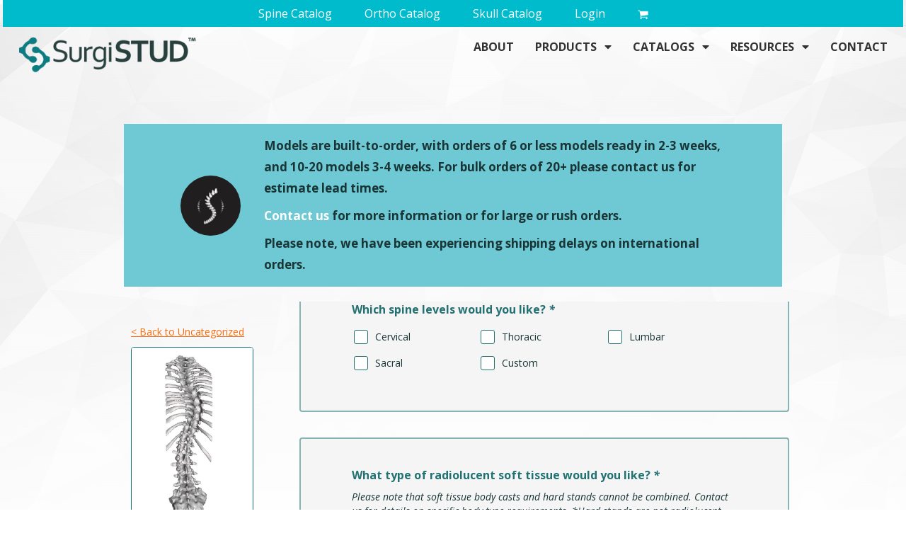

--- FILE ---
content_type: text/html; charset=UTF-8
request_url: https://shop.surgistud.com/product/ais-type-2b/
body_size: 20585
content:
<!DOCTYPE html>
<html lang="en-US">
<head>
	<meta name="google-site-verification" content="XV-G2SGa_Muqq5BBkHRLi2kNVWxhwWszC7th9uvbpJE" />
	<meta charset="UTF-8">
<script type="text/javascript">
/* <![CDATA[ */
var gform;gform||(document.addEventListener("gform_main_scripts_loaded",function(){gform.scriptsLoaded=!0}),document.addEventListener("gform/theme/scripts_loaded",function(){gform.themeScriptsLoaded=!0}),window.addEventListener("DOMContentLoaded",function(){gform.domLoaded=!0}),gform={domLoaded:!1,scriptsLoaded:!1,themeScriptsLoaded:!1,isFormEditor:()=>"function"==typeof InitializeEditor,callIfLoaded:function(o){return!(!gform.domLoaded||!gform.scriptsLoaded||!gform.themeScriptsLoaded&&!gform.isFormEditor()||(gform.isFormEditor()&&console.warn("The use of gform.initializeOnLoaded() is deprecated in the form editor context and will be removed in Gravity Forms 3.1."),o(),0))},initializeOnLoaded:function(o){gform.callIfLoaded(o)||(document.addEventListener("gform_main_scripts_loaded",()=>{gform.scriptsLoaded=!0,gform.callIfLoaded(o)}),document.addEventListener("gform/theme/scripts_loaded",()=>{gform.themeScriptsLoaded=!0,gform.callIfLoaded(o)}),window.addEventListener("DOMContentLoaded",()=>{gform.domLoaded=!0,gform.callIfLoaded(o)}))},hooks:{action:{},filter:{}},addAction:function(o,r,e,t){gform.addHook("action",o,r,e,t)},addFilter:function(o,r,e,t){gform.addHook("filter",o,r,e,t)},doAction:function(o){gform.doHook("action",o,arguments)},applyFilters:function(o){return gform.doHook("filter",o,arguments)},removeAction:function(o,r){gform.removeHook("action",o,r)},removeFilter:function(o,r,e){gform.removeHook("filter",o,r,e)},addHook:function(o,r,e,t,n){null==gform.hooks[o][r]&&(gform.hooks[o][r]=[]);var d=gform.hooks[o][r];null==n&&(n=r+"_"+d.length),gform.hooks[o][r].push({tag:n,callable:e,priority:t=null==t?10:t})},doHook:function(r,o,e){var t;if(e=Array.prototype.slice.call(e,1),null!=gform.hooks[r][o]&&((o=gform.hooks[r][o]).sort(function(o,r){return o.priority-r.priority}),o.forEach(function(o){"function"!=typeof(t=o.callable)&&(t=window[t]),"action"==r?t.apply(null,e):e[0]=t.apply(null,e)})),"filter"==r)return e[0]},removeHook:function(o,r,t,n){var e;null!=gform.hooks[o][r]&&(e=(e=gform.hooks[o][r]).filter(function(o,r,e){return!!(null!=n&&n!=o.tag||null!=t&&t!=o.priority)}),gform.hooks[o][r]=e)}});
/* ]]> */
</script>

	<meta name="viewport" content="width=device-width, initial-scale=1">
	<link rel="profile" href="http://gmpg.org/xfn/11">
	<link rel="pingback" href="https://shop.surgistud.com/xmlrpc.php">

	<link href="https://fonts.googleapis.com/css?family=Open+Sans:300,400,400i,600,600i,700,700i&display=swap" rel="stylesheet">
	<link href="https://fonts.googleapis.com/css?family=Open+Sans+Condensed:300,700&display=swap" rel="stylesheet">
	<link href="https://fonts.googleapis.com/css?family=Muli:300,400,400i,500,600,700&display=swap" rel="stylesheet">
	<script src="https://kit.fontawesome.com/5bafa7d2da.js" crossorigin="anonymous"></script>

	<link media="all" href="https://shop.surgistud.com/wp-content/cache/autoptimize/css/autoptimize_90055e990703179748282af62ac880db.css" rel="stylesheet"><link media="only screen and (max-width: 768px)" href="https://shop.surgistud.com/wp-content/cache/autoptimize/css/autoptimize_6fe211f8bb15af76999ce9135805d7af.css" rel="stylesheet"><title>AIS Type 2B no.2 &#8211; SurgiSTUD</title>
<meta name='robots' content='max-image-preview:large' />
	
	<script>window._wca = window._wca || [];</script>
<link rel='dns-prefetch' href='//stats.wp.com' />
<link rel="alternate" type="application/rss+xml" title="SurgiSTUD &raquo; Feed" href="https://shop.surgistud.com/feed/" />
<link rel="alternate" type="application/rss+xml" title="SurgiSTUD &raquo; Comments Feed" href="https://shop.surgistud.com/comments/feed/" />
<script type="text/javascript">
/* <![CDATA[ */
window._wpemojiSettings = {"baseUrl":"https:\/\/s.w.org\/images\/core\/emoji\/16.0.1\/72x72\/","ext":".png","svgUrl":"https:\/\/s.w.org\/images\/core\/emoji\/16.0.1\/svg\/","svgExt":".svg","source":{"concatemoji":"https:\/\/shop.surgistud.com\/wp-includes\/js\/wp-emoji-release.min.js?ver=6.8.2"}};
/*! This file is auto-generated */
!function(s,n){var o,i,e;function c(e){try{var t={supportTests:e,timestamp:(new Date).valueOf()};sessionStorage.setItem(o,JSON.stringify(t))}catch(e){}}function p(e,t,n){e.clearRect(0,0,e.canvas.width,e.canvas.height),e.fillText(t,0,0);var t=new Uint32Array(e.getImageData(0,0,e.canvas.width,e.canvas.height).data),a=(e.clearRect(0,0,e.canvas.width,e.canvas.height),e.fillText(n,0,0),new Uint32Array(e.getImageData(0,0,e.canvas.width,e.canvas.height).data));return t.every(function(e,t){return e===a[t]})}function u(e,t){e.clearRect(0,0,e.canvas.width,e.canvas.height),e.fillText(t,0,0);for(var n=e.getImageData(16,16,1,1),a=0;a<n.data.length;a++)if(0!==n.data[a])return!1;return!0}function f(e,t,n,a){switch(t){case"flag":return n(e,"\ud83c\udff3\ufe0f\u200d\u26a7\ufe0f","\ud83c\udff3\ufe0f\u200b\u26a7\ufe0f")?!1:!n(e,"\ud83c\udde8\ud83c\uddf6","\ud83c\udde8\u200b\ud83c\uddf6")&&!n(e,"\ud83c\udff4\udb40\udc67\udb40\udc62\udb40\udc65\udb40\udc6e\udb40\udc67\udb40\udc7f","\ud83c\udff4\u200b\udb40\udc67\u200b\udb40\udc62\u200b\udb40\udc65\u200b\udb40\udc6e\u200b\udb40\udc67\u200b\udb40\udc7f");case"emoji":return!a(e,"\ud83e\udedf")}return!1}function g(e,t,n,a){var r="undefined"!=typeof WorkerGlobalScope&&self instanceof WorkerGlobalScope?new OffscreenCanvas(300,150):s.createElement("canvas"),o=r.getContext("2d",{willReadFrequently:!0}),i=(o.textBaseline="top",o.font="600 32px Arial",{});return e.forEach(function(e){i[e]=t(o,e,n,a)}),i}function t(e){var t=s.createElement("script");t.src=e,t.defer=!0,s.head.appendChild(t)}"undefined"!=typeof Promise&&(o="wpEmojiSettingsSupports",i=["flag","emoji"],n.supports={everything:!0,everythingExceptFlag:!0},e=new Promise(function(e){s.addEventListener("DOMContentLoaded",e,{once:!0})}),new Promise(function(t){var n=function(){try{var e=JSON.parse(sessionStorage.getItem(o));if("object"==typeof e&&"number"==typeof e.timestamp&&(new Date).valueOf()<e.timestamp+604800&&"object"==typeof e.supportTests)return e.supportTests}catch(e){}return null}();if(!n){if("undefined"!=typeof Worker&&"undefined"!=typeof OffscreenCanvas&&"undefined"!=typeof URL&&URL.createObjectURL&&"undefined"!=typeof Blob)try{var e="postMessage("+g.toString()+"("+[JSON.stringify(i),f.toString(),p.toString(),u.toString()].join(",")+"));",a=new Blob([e],{type:"text/javascript"}),r=new Worker(URL.createObjectURL(a),{name:"wpTestEmojiSupports"});return void(r.onmessage=function(e){c(n=e.data),r.terminate(),t(n)})}catch(e){}c(n=g(i,f,p,u))}t(n)}).then(function(e){for(var t in e)n.supports[t]=e[t],n.supports.everything=n.supports.everything&&n.supports[t],"flag"!==t&&(n.supports.everythingExceptFlag=n.supports.everythingExceptFlag&&n.supports[t]);n.supports.everythingExceptFlag=n.supports.everythingExceptFlag&&!n.supports.flag,n.DOMReady=!1,n.readyCallback=function(){n.DOMReady=!0}}).then(function(){return e}).then(function(){var e;n.supports.everything||(n.readyCallback(),(e=n.source||{}).concatemoji?t(e.concatemoji):e.wpemoji&&e.twemoji&&(t(e.twemoji),t(e.wpemoji)))}))}((window,document),window._wpemojiSettings);
/* ]]> */
</script>








<link rel='stylesheet' id='quote-request-style-css' href='https://shop.surgistud.com/wp-content/plugins/woocommerce-quotation/assets/css/style.scss?ver=6.8.2' type='text/css' media='all' />








<link rel='stylesheet' id='dashicons-css' href='https://shop.surgistud.com/wp-includes/css/dashicons.min.css?ver=6.8.2' type='text/css' media='all' />





<script type="text/template" id="tmpl-variation-template">
	<div class="woocommerce-variation-description">{{{ data.variation.variation_description }}}</div>
	<div class="woocommerce-variation-price">{{{ data.variation.price_html }}}</div>
	<div class="woocommerce-variation-availability">{{{ data.variation.availability_html }}}</div>
</script>
<script type="text/template" id="tmpl-unavailable-variation-template">
	<p role="alert">Sorry, this product is unavailable. Please choose a different combination.</p>
</script>
<script type="text/javascript" src="https://shop.surgistud.com/wp-includes/js/jquery/jquery.min.js?ver=3.7.1" id="jquery-core-js"></script>
<script type="text/javascript" src="https://shop.surgistud.com/wp-includes/js/jquery/jquery-migrate.min.js?ver=3.4.1" id="jquery-migrate-js"></script>
<script type="text/javascript" src="https://shop.surgistud.com/wp-includes/js/underscore.min.js?ver=1.13.7" id="underscore-js"></script>
<script type="text/javascript" id="wp-util-js-extra">
/* <![CDATA[ */
var _wpUtilSettings = {"ajax":{"url":"\/wp-admin\/admin-ajax.php"}};
/* ]]> */
</script>
<script type="text/javascript" src="https://shop.surgistud.com/wp-includes/js/wp-util.min.js?ver=6.8.2" id="wp-util-js"></script>
<script type="text/javascript" src="https://shop.surgistud.com/wp-content/plugins/woocommerce/assets/js/jquery-blockui/jquery.blockUI.min.js?ver=2.7.0-wc.10.1.2" id="jquery-blockui-js" data-wp-strategy="defer"></script>
<script type="text/javascript" id="wc-add-to-cart-js-extra">
/* <![CDATA[ */
var wc_add_to_cart_params = {"ajax_url":"\/wp-admin\/admin-ajax.php","wc_ajax_url":"\/?wc-ajax=%%endpoint%%","i18n_view_cart":"View cart","cart_url":"https:\/\/shop.surgistud.com\/cart\/","is_cart":"","cart_redirect_after_add":"no"};
/* ]]> */
</script>
<script type="text/javascript" src="https://shop.surgistud.com/wp-content/plugins/woocommerce/assets/js/frontend/add-to-cart.min.js?ver=10.1.2" id="wc-add-to-cart-js" defer="defer" data-wp-strategy="defer"></script>
<script type="text/javascript" src="https://shop.surgistud.com/wp-content/plugins/woocommerce/assets/js/flexslider/jquery.flexslider.min.js?ver=2.7.2-wc.10.1.2" id="flexslider-js" defer="defer" data-wp-strategy="defer"></script>
<script type="text/javascript" src="https://shop.surgistud.com/wp-content/plugins/woocommerce/assets/js/photoswipe/photoswipe.min.js?ver=4.1.1-wc.10.1.2" id="photoswipe-js" defer="defer" data-wp-strategy="defer"></script>
<script type="text/javascript" src="https://shop.surgistud.com/wp-content/plugins/woocommerce/assets/js/photoswipe/photoswipe-ui-default.min.js?ver=4.1.1-wc.10.1.2" id="photoswipe-ui-default-js" defer="defer" data-wp-strategy="defer"></script>
<script type="text/javascript" id="wc-single-product-js-extra">
/* <![CDATA[ */
var wc_single_product_params = {"i18n_required_rating_text":"Please select a rating","i18n_rating_options":["1 of 5 stars","2 of 5 stars","3 of 5 stars","4 of 5 stars","5 of 5 stars"],"i18n_product_gallery_trigger_text":"View full-screen image gallery","review_rating_required":"yes","flexslider":{"rtl":false,"animation":"slide","smoothHeight":true,"directionNav":false,"controlNav":"thumbnails","slideshow":false,"animationSpeed":500,"animationLoop":false,"allowOneSlide":false},"zoom_enabled":"","zoom_options":[],"photoswipe_enabled":"1","photoswipe_options":{"shareEl":false,"closeOnScroll":false,"history":false,"hideAnimationDuration":0,"showAnimationDuration":0},"flexslider_enabled":"1"};
/* ]]> */
</script>
<script type="text/javascript" src="https://shop.surgistud.com/wp-content/plugins/woocommerce/assets/js/frontend/single-product.min.js?ver=10.1.2" id="wc-single-product-js" defer="defer" data-wp-strategy="defer"></script>
<script type="text/javascript" src="https://shop.surgistud.com/wp-content/plugins/woocommerce/assets/js/js-cookie/js.cookie.min.js?ver=2.1.4-wc.10.1.2" id="js-cookie-js" defer="defer" data-wp-strategy="defer"></script>
<script type="text/javascript" id="woocommerce-js-extra">
/* <![CDATA[ */
var woocommerce_params = {"ajax_url":"\/wp-admin\/admin-ajax.php","wc_ajax_url":"\/?wc-ajax=%%endpoint%%","i18n_password_show":"Show password","i18n_password_hide":"Hide password"};
/* ]]> */
</script>
<script type="text/javascript" src="https://shop.surgistud.com/wp-content/plugins/woocommerce/assets/js/frontend/woocommerce.min.js?ver=10.1.2" id="woocommerce-js" defer="defer" data-wp-strategy="defer"></script>
<script type="text/javascript" src="https://shop.surgistud.com/wp-content/plugins/woocommerce/assets/js/dompurify/purify.min.js?ver=10.1.2" id="dompurify-js"></script>
<script type="text/javascript" src="https://stats.wp.com/s-202606.js" id="woocommerce-analytics-js" defer="defer" data-wp-strategy="defer"></script>
<link rel="https://api.w.org/" href="https://shop.surgistud.com/wp-json/" /><link rel="alternate" title="JSON" type="application/json" href="https://shop.surgistud.com/wp-json/wp/v2/product/2205" /><link rel="EditURI" type="application/rsd+xml" title="RSD" href="https://shop.surgistud.com/xmlrpc.php?rsd" />
<meta name="generator" content="WordPress 6.8.2" />
<meta name="generator" content="WooCommerce 10.1.2" />
<link rel="canonical" href="https://shop.surgistud.com/product/ais-type-2b/" />
<link rel='shortlink' href='https://shop.surgistud.com/?p=2205' />
<link rel="alternate" title="oEmbed (JSON)" type="application/json+oembed" href="https://shop.surgistud.com/wp-json/oembed/1.0/embed?url=https%3A%2F%2Fshop.surgistud.com%2Fproduct%2Fais-type-2b%2F" />
<link rel="alternate" title="oEmbed (XML)" type="text/xml+oembed" href="https://shop.surgistud.com/wp-json/oembed/1.0/embed?url=https%3A%2F%2Fshop.surgistud.com%2Fproduct%2Fais-type-2b%2F&#038;format=xml" />
    	
			<meta property="og:title" content="AIS Type 2B no.2 - SurgiSTUD" />
	<meta property="og:description" content="Revolutionizing Surgical Education Technology" />
	<meta property="og:url" content="https://shop.surgistud.com/product/ais-type-2b/" />
			<meta property="og:image" content="https://shop.surgistud.com/wp-content/uploads/2021/05/AIS-Type-2B-posterior.jpg" />
		<meta property="og:site_name" content="SurgiSTUD" />
	<meta property="og:type" content="article" />
	<meta name="description" content="Revolutionizing Surgical Education Technology" />
		<noscript><style>.woocommerce-product-gallery{ opacity: 1 !important; }</style></noscript>
	<link rel="icon" href="https://shop.surgistud.com/wp-content/uploads/2020/02/surgistud-ico-100x100.png" sizes="32x32" />
<link rel="icon" href="https://shop.surgistud.com/wp-content/uploads/2020/02/surgistud-ico.png" sizes="192x192" />
<link rel="apple-touch-icon" href="https://shop.surgistud.com/wp-content/uploads/2020/02/surgistud-ico.png" />
<meta name="msapplication-TileImage" content="https://shop.surgistud.com/wp-content/uploads/2020/02/surgistud-ico.png" />
</head>

<body class="wp-singular product-template-default single single-product postid-2205 wp-embed-responsive wp-theme-surgistud site-wrapper theme-surgistud woocommerce woocommerce-page woocommerce-no-js no-js">
	<div id="top-head-bar">
			<nav id="utility-nav" class="nav-secondary"><ul id="utility-menu" class="menu dropdown"><li id="menu-item-2980" class="menu-item menu-item-type-custom menu-item-object-custom menu-item-2980"><a href="/spine/catalogs/?product_cat=61">Spine Catalog</a></li>
<li id="menu-item-4780" class="menu-item menu-item-type-custom menu-item-object-custom menu-item-4780"><a href="/orthopedics/catalog/?product_cat=60">Ortho Catalog</a></li>
<li id="menu-item-4269" class="menu-item menu-item-type-post_type menu-item-object-page menu-item-4269"><a href="https://shop.surgistud.com/skullstud-catalog/">Skull Catalog</a></li>
<li id="menu-item-4353" class="menu-item menu-item-type-post_type menu-item-object-page menu-item-4353"><a href="https://shop.surgistud.com/my-account/">My Account</a></li>
<li id="menu-item-4354" class="menu-item menu-item-type-post_type menu-item-object-page menu-item-4354"><a href="https://shop.surgistud.com/my-account/">Login</a></li>
<li id="menu-item-469" class="menu-item menu-item-type-custom menu-item-object-custom menu-item-469"><a href="https://shop.surgistud.com/quote-list/"><i class="ico-chart"></i></a></li>
<li id="menu-item-4825" class="menu-item menu-item-type-custom menu-item-object-custom menu-item-4825"><a href="https://shop.surgistud.com/cart/"><i class="ico-chart"></i></a></li>
<li id="menu-item-4716" class="menu-item menu-item-type-post_type menu-item-object-page menu-item-4716"><a href="https://shop.surgistud.com/checkout/">Checkout</a></li>
</ul></nav>		</div>
<div class="wrapper">
	<header class="header">
		
		<div class="header__bar">
							<a href="tel:6025250080">(602) 525-0080</a>
			
							<a href="/my-account/">Login</a>
					</div><!-- /.header__bar -->

		<div class="header__inner">
			<a href="https://surgistud.com/" class="logo header__logo" style="background-image: url(https://shop.surgistud.com/wp-content/uploads/2022/10/surgistud_logos-2022-tm-min-1-1.png);"></a>

							<div id="header-navs" class="header__content">
					
					<nav id="primary-nav" class="nav"><ul id="primary-menu" class="menu dropdown"><li id="menu-item-4323" class="menu-item menu-item-type-custom menu-item-object-custom menu-item-4323"><a href="https://shop.surgistud.com/quote-list/"><i class="ico-chart"></i></a></li>
<li id="menu-item-4419" class="menu-item menu-item-type-post_type menu-item-object-page menu-item-4419"><a href="https://shop.surgistud.com/my-account/">My Account</a></li>
<li id="menu-item-4420" class="menu-item menu-item-type-post_type menu-item-object-page menu-item-4420"><a href="https://shop.surgistud.com/my-account/">Login</a></li>
<li id="menu-item-4294" class="menu-item menu-item-type-custom menu-item-object-custom menu-item-4294"><a href="https://surgistud.com/about">About</a></li>
<li id="menu-item-4297" class="menu-item menu-item-type-custom menu-item-object-custom menu-item-has-children menu-item-4297"><a>Products</a>
<ul class="sub-menu">
	<li id="menu-item-4298" class="menu-item menu-item-type-custom menu-item-object-custom menu-item-4298"><a href="https://surgistud.com/spine-models">SpineSTUD</a></li>
	<li id="menu-item-4299" class="menu-item menu-item-type-custom menu-item-object-custom menu-item-4299"><a href="https://surgistud.com/models">Orthopedics STUDs</a></li>
</ul>
</li>
<li id="menu-item-4301" class="menu-item menu-item-type-custom menu-item-object-custom menu-item-home menu-item-has-children menu-item-4301"><a href="https://shop.surgistud.com/">Catalogs</a>
<ul class="sub-menu">
	<li id="menu-item-4302" class="menu-item menu-item-type-custom menu-item-object-custom menu-item-4302"><a href="https://shop.surgistud.com/spine/catalog/?product_cat=61">Spine Catalog</a></li>
	<li id="menu-item-4303" class="menu-item menu-item-type-custom menu-item-object-custom menu-item-4303"><a href="https://shop.surgistud.com/orthopedics/catalog/">Orthopedics Catalog</a></li>
	<li id="menu-item-4304" class="menu-item menu-item-type-custom menu-item-object-custom menu-item-4304"><a href="https://shop.surgistud.com/home/skullstud-catalog">Skull Catalog</a></li>
	<li id="menu-item-6634" class="menu-item menu-item-type-post_type menu-item-object-page menu-item-6634"><a href="https://shop.surgistud.com/stryker-catalog/">Stryker Catalog</a></li>
	<li id="menu-item-4714" class="menu-item menu-item-type-post_type menu-item-object-page menu-item-4714"><a href="https://shop.surgistud.com/zimmer-biomet-catalog/">Zimmer Biomet Catalog</a></li>
</ul>
</li>
<li id="menu-item-4305" class="menu-item menu-item-type-custom menu-item-object-custom menu-item-has-children menu-item-4305"><a>Resources</a>
<ul class="sub-menu">
	<li id="menu-item-4306" class="menu-item menu-item-type-custom menu-item-object-custom menu-item-4306"><a href="https://surgistud.com/publications">Publications</a></li>
	<li id="menu-item-4310" class="menu-item menu-item-type-custom menu-item-object-custom menu-item-4310"><a href="https://surgistud.com/testimonials">Testimonials</a></li>
	<li id="menu-item-5012" class="menu-item menu-item-type-custom menu-item-object-custom menu-item-5012"><a href="https://surgistud.com/impact-series">Impact Series</a></li>
</ul>
</li>
<li id="menu-item-4312" class="menu-item menu-item-type-custom menu-item-object-custom menu-item-4312"><a href="https://surgistud.com/contact">Contact</a></li>
</ul></nav>				</div><!-- /.header__content -->

				<a href="#" class="nav-trigger">
					<span></span>
					<span></span>
					<span></span>
				</a>
					</div><!-- /.header__inner -->
	</header><!-- /.header -->

<main id="main" class="main site-main">
	<div class="main__image" style="background-image: url(https://shop.surgistud.com/wp-content/themes/surgistud/assets/images/body-background.svg);"></div><!-- /.main__image -->

	<section class="section-about section-product section-tabs--gradient">
					<div class="container">
				<div class="row">
					<div class="col-xs-12">
						<header class="entry-header stud-notice tabs-main">
							<span class="tabs-main__nav-image">
								<i class="ico-spine"></i>
							</span>
							<div class="default-bto-message">
								<p>Models are built-to-order, with orders of 6 or less models ready in 2-3 weeks, and 10-20 models 3-4 weeks. For bulk orders of 20+ please contact us for estimate lead times.</p>
<p><a href="https://surgistud.com/contact">Contact us</a> for more information or for large or rush orders.</p>
<p>Please note, we have been experiencing shipping delays on international orders.</p>
							</div>
						</header><!-- .entry-header -->
					</div>
				</div>
			</div>
					<article class="container post-2205 product type-product status-publish has-post-thumbnail product_cat-spinal-models product_cat-uncategorized first instock taxable shipping-taxable purchasable product-type-simple">
				<div class="entry-content">
					<div class="woocommerce-notices-wrapper"></div><div id="product-2205" class="stud-product product type-product post-2205 status-publish last instock product_cat-spinal-models product_cat-uncategorized has-post-thumbnail taxable shipping-taxable purchasable product-type-simple">
	<div class="container">
		<div class="product-content col-xs-12">
					</div>
		<div class="row">
			<div class="col-md-3 two-point-five">
				<a class="stud-backtocat" href="https://shop.surgistud.com/product-category/uncategorized/">&lt; Back to Uncategorized</a>
				<div class="woocommerce-product-gallery woocommerce-product-gallery--with-images woocommerce-product-gallery--columns-4 images" data-columns="4" style="opacity: 0; transition: opacity .25s ease-in-out;">
	<div class="woocommerce-product-gallery__wrapper">
		<div data-thumb="https://shop.surgistud.com/wp-content/uploads/2021/05/AIS-Type-2B-posterior-100x100.jpg" data-thumb-alt="AIS Type 2B no.2" data-thumb-srcset="https://shop.surgistud.com/wp-content/uploads/2021/05/AIS-Type-2B-posterior-100x100.jpg 100w, https://shop.surgistud.com/wp-content/uploads/2021/05/AIS-Type-2B-posterior-150x150.jpg 150w"  data-thumb-sizes="(max-width: 100px) 100vw, 100px" class="woocommerce-product-gallery__image"><a href="https://shop.surgistud.com/wp-content/uploads/2021/05/AIS-Type-2B-posterior.jpg"><img width="600" height="901" src="https://shop.surgistud.com/wp-content/uploads/2021/05/AIS-Type-2B-posterior-600x901.jpg" class="wp-post-image" alt="AIS Type 2B no.2" data-caption="" data-src="https://shop.surgistud.com/wp-content/uploads/2021/05/AIS-Type-2B-posterior.jpg" data-large_image="https://shop.surgistud.com/wp-content/uploads/2021/05/AIS-Type-2B-posterior.jpg" data-large_image_width="799" data-large_image_height="1200" decoding="async" fetchpriority="high" srcset="https://shop.surgistud.com/wp-content/uploads/2021/05/AIS-Type-2B-posterior-600x901.jpg 600w, https://shop.surgistud.com/wp-content/uploads/2021/05/AIS-Type-2B-posterior-200x300.jpg 200w, https://shop.surgistud.com/wp-content/uploads/2021/05/AIS-Type-2B-posterior-682x1024.jpg 682w, https://shop.surgistud.com/wp-content/uploads/2021/05/AIS-Type-2B-posterior-768x1153.jpg 768w, https://shop.surgistud.com/wp-content/uploads/2021/05/AIS-Type-2B-posterior-719x1080.jpg 719w, https://shop.surgistud.com/wp-content/uploads/2021/05/AIS-Type-2B-posterior-300x451.jpg 300w, https://shop.surgistud.com/wp-content/uploads/2021/05/AIS-Type-2B-posterior.jpg 799w" sizes="(max-width: 600px) 100vw, 600px" loading="lazy" /></a></div><div data-thumb="https://shop.surgistud.com/wp-content/uploads/2021/05/AIS-Type-2B-anterior-100x100.jpg" data-thumb-alt="AIS Type 2B no.2 - Image 2" data-thumb-srcset="https://shop.surgistud.com/wp-content/uploads/2021/05/AIS-Type-2B-anterior-100x100.jpg 100w, https://shop.surgistud.com/wp-content/uploads/2021/05/AIS-Type-2B-anterior-150x150.jpg 150w"  data-thumb-sizes="(max-width: 100px) 100vw, 100px" class="woocommerce-product-gallery__image"><a href="https://shop.surgistud.com/wp-content/uploads/2021/05/AIS-Type-2B-anterior.jpg"><img width="600" height="901" src="https://shop.surgistud.com/wp-content/uploads/2021/05/AIS-Type-2B-anterior-600x901.jpg" class="" alt="AIS Type 2B no.2 - Image 2" data-caption="" data-src="https://shop.surgistud.com/wp-content/uploads/2021/05/AIS-Type-2B-anterior.jpg" data-large_image="https://shop.surgistud.com/wp-content/uploads/2021/05/AIS-Type-2B-anterior.jpg" data-large_image_width="799" data-large_image_height="1200" decoding="async" srcset="https://shop.surgistud.com/wp-content/uploads/2021/05/AIS-Type-2B-anterior-600x901.jpg 600w, https://shop.surgistud.com/wp-content/uploads/2021/05/AIS-Type-2B-anterior-200x300.jpg 200w, https://shop.surgistud.com/wp-content/uploads/2021/05/AIS-Type-2B-anterior-682x1024.jpg 682w, https://shop.surgistud.com/wp-content/uploads/2021/05/AIS-Type-2B-anterior-768x1153.jpg 768w, https://shop.surgistud.com/wp-content/uploads/2021/05/AIS-Type-2B-anterior-719x1080.jpg 719w, https://shop.surgistud.com/wp-content/uploads/2021/05/AIS-Type-2B-anterior-300x451.jpg 300w, https://shop.surgistud.com/wp-content/uploads/2021/05/AIS-Type-2B-anterior.jpg 799w" sizes="(max-width: 600px) 100vw, 600px" loading="lazy" /></a></div>	</div>
</div>				<div class="woocommerce-product-video">
	<a class="popup-youtube" href="https://www.youtube.com/watch?v=DYF0oQlYnAc">
		<div class="video video--youtube">
			<div class="video__placeholder" style="background-image: url(https://shop.surgistud.com/wp-content/uploads/2021/05/AIS-Type-2B-posterior-200x300.jpg);"></div><!-- /.video__placeholder -->
			<div class="play"></div><!-- /.play -->
		</div><!-- /.video video-/-youtube -->
	</a>
</div><!-- /.section-media -->

<script>
	jQuery(document).ready(function(){
		jQuery('.popup-youtube, .popup-vimeo, .popup-gmaps').magnificPopup({
			disableOn: 700,
			type: 'iframe',
			mainClass: 'mfp-fade',
			removalDelay: 160,
			preloader: false,
			fixedContentPos: false
		});
	});
</script>
								<div class="woocommerce-product-details__price">
	<h4>Model Price</h4>
	<p class="price">
		<span class="woocommerce-Price-amount amount"><bdi><span class="woocommerce-Price-currencySymbol">&#36;</span>1,050.00</bdi></span>			</p>
</div>
			</div>
			<div class="col-md-9">
				
	
	<form class="cart" action="https://shop.surgistud.com/product/ais-type-2b/" method="post" enctype='multipart/form-data'>
		<div class="wc-pao-addons-container">
<div class="wc-pao-addon-container wc-pao-required-addon wc-pao-addon wc-pao-addon-2205-1682087911 wc-pao-addon-id-1682087911 " data-product-name="AIS Type 2B no.2" data-product-tax-status="taxable">

	
											<label for="addon-2205-1682087911" class="wc-pao-addon-name" data-addon-name="Which spine levels would you like?" data-has-per-person-pricing="" data-has-per-block-pricing="">Which spine levels would you like?  <em class="required" title="Required field">*</em></label>
						
		<p class="form-row form-row-wide wc-pao-addon-wrap wc-pao-addon-2205-1682087911-0">
		<input type="checkbox" class="wc-pao-addon-field wc-pao-addon-checkbox" id="addon-2205-1682087911878" name="addon-2205-1682087911[]" data-raw-price="" data-price="0" data-price-type="quantity_based" value="cervical" data-label="Cervical" />
		<label for="addon-2205-1682087911878"> Cervical </label>
	</p>

	<p class="form-row form-row-wide wc-pao-addon-wrap wc-pao-addon-2205-1682087911-1">
		<input type="checkbox" class="wc-pao-addon-field wc-pao-addon-checkbox" id="addon-2205-1682087911178" name="addon-2205-1682087911[]" data-raw-price="" data-price="0" data-price-type="quantity_based" value="thoracic" data-label="Thoracic" />
		<label for="addon-2205-1682087911178"> Thoracic </label>
	</p>

	<p class="form-row form-row-wide wc-pao-addon-wrap wc-pao-addon-2205-1682087911-2">
		<input type="checkbox" class="wc-pao-addon-field wc-pao-addon-checkbox" id="addon-2205-1682087911351" name="addon-2205-1682087911[]" data-raw-price="" data-price="0" data-price-type="quantity_based" value="lumbar" data-label="Lumbar" />
		<label for="addon-2205-1682087911351"> Lumbar </label>
	</p>

	<p class="form-row form-row-wide wc-pao-addon-wrap wc-pao-addon-2205-1682087911-3">
		<input type="checkbox" class="wc-pao-addon-field wc-pao-addon-checkbox" id="addon-2205-1682087911840" name="addon-2205-1682087911[]" data-raw-price="" data-price="0" data-price-type="quantity_based" value="sacral" data-label="Sacral" />
		<label for="addon-2205-1682087911840"> Sacral </label>
	</p>

	<p class="form-row form-row-wide wc-pao-addon-wrap wc-pao-addon-2205-1682087911-4">
		<input type="checkbox" class="wc-pao-addon-field wc-pao-addon-checkbox" id="addon-2205-1682087911196" name="addon-2205-1682087911[]" data-raw-price="" data-price="0" data-price-type="quantity_based" value="custom" data-label="Custom" />
		<label for="addon-2205-1682087911196"> Custom </label>
	</p>

</div>

<div class="wc-pao-addon-container wc-pao-required-addon wc-pao-addon wc-pao-addon-2205-1682087912 wc-pao-addon-id-1682087912 " data-product-name="AIS Type 2B no.2" data-product-tax-status="taxable">

	
											<label for="addon-2205-1682087912" class="wc-pao-addon-name" data-addon-name="What type of radiolucent soft tissue would you like?" data-has-per-person-pricing="" data-has-per-block-pricing="">What type of radiolucent soft tissue would you like?  <em class="required" title="Required field">*</em></label>
								<div class="wc-pao-addon-description"><p>Please note that soft tissue body casts and hard stands cannot be combined. Contact us for details on specific body type requirements. *Hard stands are not radiolucent and are not recommended for models that are to be used for most instrumentations.</p>
</div>	
	<div class="form-row form-row-wide wc-pao-addon-wrap wc-pao-addon-2205-1682087912">
	<select
		class="wc-pao-addon-field wc-pao-addon-select"
		name="addon-2205-1682087912"
		id="addon-2205-1682087912"
		data-restrictions="{&quot;required&quot;:&quot;yes&quot;}"
		>

					<option value="">Select an option...</option>
		
					<option
								data-raw-price="200"
				data-price="200"
				data-price-type="quantity_based"
				value="adult-torso-1"
				data-label="Adult Torso"
			>
				Adult Torso (+<span class="woocommerce-Price-amount amount"><span class="woocommerce-Price-currencySymbol">&#036;</span>200.00</span>)			</option>
					<option
								data-raw-price="200"
				data-price="200"
				data-price-type="quantity_based"
				value="adult-posterior-torso-2"
				data-label="Adult Posterior Torso"
			>
				Adult Posterior Torso (+<span class="woocommerce-Price-amount amount"><span class="woocommerce-Price-currencySymbol">&#036;</span>200.00</span>)			</option>
					<option
								data-raw-price="200"
				data-price="200"
				data-price-type="quantity_based"
				value="adolescent-torso-3"
				data-label="Adolescent Torso"
			>
				Adolescent Torso (+<span class="woocommerce-Price-amount amount"><span class="woocommerce-Price-currencySymbol">&#036;</span>200.00</span>)			</option>
					<option
								data-raw-price="850"
				data-price="850"
				data-price-type="quantity_based"
				value="high-bmi-torso-4"
				data-label="High BMI Torso"
			>
				High BMI Torso (+<span class="woocommerce-Price-amount amount"><span class="woocommerce-Price-currencySymbol">&#036;</span>850.00</span>)			</option>
					<option
								data-raw-price="55"
				data-price="55"
				data-price-type="quantity_based"
				value="hard-stand-standing-5"
				data-label="Hard Stand* -Standing"
			>
				Hard Stand* -Standing (+<span class="woocommerce-Price-amount amount"><span class="woocommerce-Price-currencySymbol">&#036;</span>55.00</span>)			</option>
					<option
								data-raw-price="125"
				data-price="125"
				data-price-type="quantity_based"
				value="hard-stand-prone-position-6"
				data-label="Hard Stand* -Prone Position"
			>
				Hard Stand* -Prone Position (+<span class="woocommerce-Price-amount amount"><span class="woocommerce-Price-currencySymbol">&#036;</span>125.00</span>)			</option>
					<option
								data-raw-price=""
				data-price="0"
				data-price-type="quantity_based"
				value="i-do-not-want-this-model-embedded-in-any-body-cast-or-stand-7"
				data-label="I do not want this model embedded in any body cast or stand"
			>
				I do not want this model embedded in any body cast or stand 			</option>
			</select>
</div>
</div>

<div class="wc-pao-addon-container  wc-pao-addon wc-pao-addon-2205-1682087913 wc-pao-addon-id-1682087913 " data-product-name="AIS Type 2B no.2" data-product-tax-status="taxable">

	
											<label for="addon-2205-1682087913" class="wc-pao-addon-name" data-addon-name="What skin tone would you like your models to have?" data-has-per-person-pricing="" data-has-per-block-pricing="">What skin tone would you like your models to have?  </label>
						
	
<div class="form-row form-row-wide wc-pao-addon-wrap wc-pao-addon-2205-1682087913">
	<a href="#" title="None" class="wc-pao-addon-image-swatch" data-value="" data-price="">
		<img src="https://shop.surgistud.com/wp-content/plugins/woocommerce-product-addons/assets/images/no-image-select-placeholder.png" alt="None"/>
	</a>

	<a
		href="#"
		title="Light "
		class="wc-pao-addon-image-swatch"
		data-value="light-1"
		data-price=" &lt;span class=&quot;wc-pao-addon-image-swatch-price&quot;&gt;Light&lt;/span&gt;"
	>
		<img
			width="65"
			height="65"
			src="https://shop.surgistud.com/wp-content/uploads/2022/11/Light-Fleshtone-150x150.png"
			alt="Light"
		/>
	</a>
	<a
		href="#"
		title="Medium "
		class="wc-pao-addon-image-swatch"
		data-value="medium-2"
		data-price=" &lt;span class=&quot;wc-pao-addon-image-swatch-price&quot;&gt;Medium&lt;/span&gt;"
	>
		<img
			width="65"
			height="65"
			src="https://shop.surgistud.com/wp-content/uploads/2022/11/Medium-Fleshtone-150x150.png"
			alt="Medium"
		/>
	</a>
	<a
		href="#"
		title="Dark "
		class="wc-pao-addon-image-swatch"
		data-value="dark-3"
		data-price=" &lt;span class=&quot;wc-pao-addon-image-swatch-price&quot;&gt;Dark&lt;/span&gt;"
	>
		<img
			width="65"
			height="65"
			src="https://shop.surgistud.com/wp-content/uploads/2022/11/Dark-Fleshtone-150x150.png"
			alt="Dark"
		/>
	</a>

<span class="wc-pao-addon-image-swatch-selected-swatch"></span>

<select class="wc-pao-addon-image-swatch-select wc-pao-addon-field" name="addon-2205-1682087913" id="addon-2205-1682087913" data-restrictions="[]"
>
			<option value="">None</option>
			<option
						data-raw-price=""
			data-price="0"
			data-price-type="flat_fee"
			value="light-1"
			data-label="Light"
		>
			Light 		</option>
			<option
						data-raw-price=""
			data-price="0"
			data-price-type="flat_fee"
			value="medium-2"
			data-label="Medium"
		>
			Medium 		</option>
			<option
						data-raw-price=""
			data-price="0"
			data-price-type="flat_fee"
			value="dark-3"
			data-label="Dark"
		>
			Dark 		</option>
	
</select>
</div>
</div>

<div class="wc-pao-addon-container  wc-pao-addon wc-pao-addon-2205-1682087914 wc-pao-addon-id-1682087914 " data-product-name="AIS Type 2B no.2" data-product-tax-status="taxable">

	
											<label for="addon-2205-1682087914" class="wc-pao-addon-name" data-addon-name="What add-ons would you like?" data-has-per-person-pricing="" data-has-per-block-pricing="">What add-ons would you like?  </label>
						
		<p class="form-row form-row-wide wc-pao-addon-wrap wc-pao-addon-2205-1682087914-0">
		<input type="checkbox" class="wc-pao-addon-field wc-pao-addon-checkbox" id="addon-2205-1682087914895" name="addon-2205-1682087914[]" data-raw-price="165" data-price="165" data-price-type="quantity_based" value="pelvis" data-label="Pelvis" />
		<label for="addon-2205-1682087914895"> Pelvis (+<span class="woocommerce-Price-amount amount"><bdi><span class="woocommerce-Price-currencySymbol">&#36;</span>165.00</bdi></span>)</label>
	</p>

	<p class="form-row form-row-wide wc-pao-addon-wrap wc-pao-addon-2205-1682087914-1">
		<input type="checkbox" class="wc-pao-addon-field wc-pao-addon-checkbox" id="addon-2205-1682087914702" name="addon-2205-1682087914[]" data-raw-price="150" data-price="150" data-price-type="quantity_based" value="skull" data-label="Skull" />
		<label for="addon-2205-1682087914702"> Skull (+<span class="woocommerce-Price-amount amount"><bdi><span class="woocommerce-Price-currencySymbol">&#36;</span>150.00</bdi></span>)</label>
	</p>

	<p class="form-row form-row-wide wc-pao-addon-wrap wc-pao-addon-2205-1682087914-2">
		<input type="checkbox" class="wc-pao-addon-field wc-pao-addon-checkbox" id="addon-2205-1682087914302" name="addon-2205-1682087914[]" data-raw-price="150" data-price="150" data-price-type="quantity_based" value="ligamentum-flavum" data-label="Ligamentum Flavum" />
		<label for="addon-2205-1682087914302"> Ligamentum Flavum (+<span class="woocommerce-Price-amount amount"><bdi><span class="woocommerce-Price-currencySymbol">&#36;</span>150.00</bdi></span>)</label>
	</p>

	<p class="form-row form-row-wide wc-pao-addon-wrap wc-pao-addon-2205-1682087914-3">
		<input type="checkbox" class="wc-pao-addon-field wc-pao-addon-checkbox" id="addon-2205-1682087914573" name="addon-2205-1682087914[]" data-raw-price="100" data-price="100" data-price-type="quantity_based" value="thecal-sac-pressurized" data-label="Thecal Sac – Pressurized" />
		<label for="addon-2205-1682087914573"> Thecal Sac – Pressurized (+<span class="woocommerce-Price-amount amount"><bdi><span class="woocommerce-Price-currencySymbol">&#36;</span>100.00</bdi></span>)</label>
	</p>

	<p class="form-row form-row-wide wc-pao-addon-wrap wc-pao-addon-2205-1682087914-4">
		<input type="checkbox" class="wc-pao-addon-field wc-pao-addon-checkbox" id="addon-2205-1682087914913" name="addon-2205-1682087914[]" data-raw-price="75" data-price="75" data-price-type="quantity_based" value="thecal-sac-non-pressurized" data-label="Thecal Sac – Non Pressurized" />
		<label for="addon-2205-1682087914913"> Thecal Sac – Non Pressurized (+<span class="woocommerce-Price-amount amount"><bdi><span class="woocommerce-Price-currencySymbol">&#36;</span>75.00</bdi></span>)</label>
	</p>

	<p class="form-row form-row-wide wc-pao-addon-wrap wc-pao-addon-2205-1682087914-5">
		<input type="checkbox" class="wc-pao-addon-field wc-pao-addon-checkbox" id="addon-2205-168208791478" name="addon-2205-1682087914[]" data-raw-price="75" data-price="75" data-price-type="quantity_based" value="vertebral-arteries" data-label="Vertebral Arteries" />
		<label for="addon-2205-168208791478"> Vertebral Arteries (+<span class="woocommerce-Price-amount amount"><bdi><span class="woocommerce-Price-currencySymbol">&#36;</span>75.00</bdi></span>)</label>
	</p>

	<p class="form-row form-row-wide wc-pao-addon-wrap wc-pao-addon-2205-1682087914-6">
		<input type="checkbox" class="wc-pao-addon-field wc-pao-addon-checkbox" id="addon-2205-1682087914654" name="addon-2205-1682087914[]" data-raw-price="100" data-price="100" data-price-type="quantity_based" value="cervical-nerve-roots" data-label="Cervical Nerve Roots" />
		<label for="addon-2205-1682087914654"> Cervical Nerve Roots (+<span class="woocommerce-Price-amount amount"><bdi><span class="woocommerce-Price-currencySymbol">&#36;</span>100.00</bdi></span>)</label>
	</p>

	<p class="form-row form-row-wide wc-pao-addon-wrap wc-pao-addon-2205-1682087914-7">
		<input type="checkbox" class="wc-pao-addon-field wc-pao-addon-checkbox" id="addon-2205-1682087914920" name="addon-2205-1682087914[]" data-raw-price="200" data-price="200" data-price-type="quantity_based" value="thoracic-nerve-roots" data-label="Thoracic Nerve Roots" />
		<label for="addon-2205-1682087914920"> Thoracic Nerve Roots (+<span class="woocommerce-Price-amount amount"><bdi><span class="woocommerce-Price-currencySymbol">&#36;</span>200.00</bdi></span>)</label>
	</p>

	<p class="form-row form-row-wide wc-pao-addon-wrap wc-pao-addon-2205-1682087914-8">
		<input type="checkbox" class="wc-pao-addon-field wc-pao-addon-checkbox" id="addon-2205-1682087914615" name="addon-2205-1682087914[]" data-raw-price="100" data-price="100" data-price-type="quantity_based" value="lumbar-nerve-roots" data-label="Lumbar Nerve Roots" />
		<label for="addon-2205-1682087914615"> Lumbar Nerve Roots (+<span class="woocommerce-Price-amount amount"><bdi><span class="woocommerce-Price-currencySymbol">&#36;</span>100.00</bdi></span>)</label>
	</p>

	<p class="form-row form-row-wide wc-pao-addon-wrap wc-pao-addon-2205-1682087914-9">
		<input type="checkbox" class="wc-pao-addon-field wc-pao-addon-checkbox" id="addon-2205-1682087914769" name="addon-2205-1682087914[]" data-raw-price="150" data-price="150" data-price-type="quantity_based" value="synthetic-muscle-gluteus" data-label="Synthetic Muscle Gluteus" />
		<label for="addon-2205-1682087914769"> Synthetic Muscle Gluteus (+<span class="woocommerce-Price-amount amount"><bdi><span class="woocommerce-Price-currencySymbol">&#36;</span>150.00</bdi></span>)</label>
	</p>

	<p class="form-row form-row-wide wc-pao-addon-wrap wc-pao-addon-2205-1682087914-10">
		<input type="checkbox" class="wc-pao-addon-field wc-pao-addon-checkbox" id="addon-2205-1682087914686" name="addon-2205-1682087914[]" data-raw-price="200" data-price="200" data-price-type="quantity_based" value="rib-cage" data-label="Rib cage" />
		<label for="addon-2205-1682087914686"> Rib cage (+<span class="woocommerce-Price-amount amount"><bdi><span class="woocommerce-Price-currencySymbol">&#36;</span>200.00</bdi></span>)</label>
	</p>

	<p class="form-row form-row-wide wc-pao-addon-wrap wc-pao-addon-2205-1682087914-11">
		<input type="checkbox" class="wc-pao-addon-field wc-pao-addon-checkbox" id="addon-2205-1682087914488" name="addon-2205-1682087914[]" data-raw-price="20" data-price="20" data-price-type="quantity_based" value="textured-coating" data-label="Textured Coating" />
		<label for="addon-2205-1682087914488"> Textured Coating (+<span class="woocommerce-Price-amount amount"><bdi><span class="woocommerce-Price-currencySymbol">&#36;</span>20.00</bdi></span>)</label>
	</p>

	<p class="form-row form-row-wide wc-pao-addon-wrap wc-pao-addon-2205-1682087914-12">
		<input type="checkbox" class="wc-pao-addon-field wc-pao-addon-checkbox" id="addon-2205-1682087914777" name="addon-2205-1682087914[]" data-raw-price="150" data-price="150" data-price-type="quantity_based" value="descending-vessels" data-label="Descending Vessels" />
		<label for="addon-2205-1682087914777"> Descending Vessels (+<span class="woocommerce-Price-amount amount"><bdi><span class="woocommerce-Price-currencySymbol">&#36;</span>150.00</bdi></span>)</label>
	</p>

	<p class="form-row form-row-wide wc-pao-addon-wrap wc-pao-addon-2205-1682087914-13">
		<input type="checkbox" class="wc-pao-addon-field wc-pao-addon-checkbox" id="addon-2205-1682087914410" name="addon-2205-1682087914[]" data-raw-price="90" data-price="90" data-price-type="quantity_based" value="rubberized-discs-per-3-discs" data-label="Rubberized Discs (Per 3 discs)" />
		<label for="addon-2205-1682087914410"> Rubberized Discs (Per 3 discs) (+<span class="woocommerce-Price-amount amount"><bdi><span class="woocommerce-Price-currencySymbol">&#36;</span>90.00</bdi></span>)</label>
	</p>

	<p class="form-row form-row-wide wc-pao-addon-wrap wc-pao-addon-2205-1682087914-14">
		<input type="checkbox" class="wc-pao-addon-field wc-pao-addon-checkbox" id="addon-2205-1682087914540" name="addon-2205-1682087914[]" data-raw-price="100" data-price="100" data-price-type="quantity_based" value="proximal-femoral-heads-pair" data-label="Proximal Femoral heads (pair)" />
		<label for="addon-2205-1682087914540"> Proximal Femoral heads (pair) (+<span class="woocommerce-Price-amount amount"><bdi><span class="woocommerce-Price-currencySymbol">&#36;</span>100.00</bdi></span>)</label>
	</p>

	<p class="form-row form-row-wide wc-pao-addon-wrap wc-pao-addon-2205-1682087914-15">
		<input type="checkbox" class="wc-pao-addon-field wc-pao-addon-checkbox" id="addon-2205-1682087914514" name="addon-2205-1682087914[]" data-raw-price="150" data-price="150" data-price-type="quantity_based" value="psoas-muscle" data-label="Psoas Muscle" />
		<label for="addon-2205-1682087914514"> Psoas Muscle (+<span class="woocommerce-Price-amount amount"><bdi><span class="woocommerce-Price-currencySymbol">&#36;</span>150.00</bdi></span>)</label>
	</p>

	<p class="form-row form-row-wide wc-pao-addon-wrap wc-pao-addon-2205-1682087914-16">
		<input type="checkbox" class="wc-pao-addon-field wc-pao-addon-checkbox" id="addon-2205-1682087914396" name="addon-2205-1682087914[]" data-raw-price="100" data-price="100" data-price-type="quantity_based" value="hollow-lateral-space" data-label="Hollow Lateral Space" />
		<label for="addon-2205-1682087914396"> Hollow Lateral Space (+<span class="woocommerce-Price-amount amount"><bdi><span class="woocommerce-Price-currencySymbol">&#36;</span>100.00</bdi></span>)</label>
	</p>

	<p class="form-row form-row-wide wc-pao-addon-wrap wc-pao-addon-2205-1682087914-17">
		<input type="checkbox" class="wc-pao-addon-field wc-pao-addon-checkbox" id="addon-2205-1682087914679" name="addon-2205-1682087914[]" data-raw-price="150" data-price="150" data-price-type="quantity_based" value="retroperitoneal-fat" data-label="Retroperitoneal Fat" />
		<label for="addon-2205-1682087914679"> Retroperitoneal Fat (+<span class="woocommerce-Price-amount amount"><bdi><span class="woocommerce-Price-currencySymbol">&#36;</span>150.00</bdi></span>)</label>
	</p>

	<p class="form-row form-row-wide wc-pao-addon-wrap wc-pao-addon-2205-1682087914-18">
		<input type="checkbox" class="wc-pao-addon-field wc-pao-addon-checkbox" id="addon-2205-1682087914796" name="addon-2205-1682087914[]" data-raw-price="50" data-price="50" data-price-type="quantity_based" value="adult-torso-with-flattened-anterior" data-label="Adult Torso with Flattened Anterior" />
		<label for="addon-2205-1682087914796"> Adult Torso with Flattened Anterior (+<span class="woocommerce-Price-amount amount"><bdi><span class="woocommerce-Price-currencySymbol">&#36;</span>50.00</bdi></span>)</label>
	</p>

	<p class="form-row form-row-wide wc-pao-addon-wrap wc-pao-addon-2205-1682087914-19">
		<input type="checkbox" class="wc-pao-addon-field wc-pao-addon-checkbox" id="addon-2205-1682087914772" name="addon-2205-1682087914[]" data-raw-price="" data-price="0" data-price-type="quantity_based" value="open-posterior-exposure" data-label="Open Posterior Exposure" />
		<label for="addon-2205-1682087914772"> Open Posterior Exposure </label>
	</p>

</div>

<div class="wc-pao-addon-container wc-pao-required-addon wc-pao-addon wc-pao-addon-2205-1682087915 wc-pao-addon-id-1682087915 " data-product-name="AIS Type 2B no.2" data-product-tax-status="taxable">

	
											<label  class="wc-pao-addon-name" data-addon-name="What size model do you need?" data-has-per-person-pricing="" data-has-per-block-pricing="">What size model do you need?  <em class="required" title="Required field">*</em></label>
						
	

	<p class="form-row form-row-wide wc-pao-addon-wrap-2205-1682087915">
		<input type="radio" id="addon-2205-1682087915930"  class="wc-pao-addon-field wc-pao-addon-radio" name="addon-2205-1682087915[]" data-raw-price="" data-price="0" data-price-type="flat_fee" value="adult-18"  required data-label="Adult 18+" />
		<label for="addon-2205-1682087915930">
			&nbsp;&nbsp;Adult 18+ 		</label>
	</p>
	<p class="form-row form-row-wide wc-pao-addon-wrap-2205-1682087915">
		<input type="radio" id="addon-2205-1682087915628"  class="wc-pao-addon-field wc-pao-addon-radio" name="addon-2205-1682087915[]" data-raw-price="" data-price="0" data-price-type="flat_fee" value="adolescent-10-18"  required data-label="Adolescent 10-18" />
		<label for="addon-2205-1682087915628">
			&nbsp;&nbsp;Adolescent 10-18 		</label>
	</p>
	<p class="form-row form-row-wide wc-pao-addon-wrap-2205-1682087915">
		<input type="radio" id="addon-2205-1682087915818"  class="wc-pao-addon-field wc-pao-addon-radio" name="addon-2205-1682087915[]" data-raw-price="" data-price="0" data-price-type="flat_fee" value="juvenile-3-9"  required data-label="Juvenile 3-9" />
		<label for="addon-2205-1682087915818">
			&nbsp;&nbsp;Juvenile 3-9 		</label>
	</p>
	<p class="form-row form-row-wide wc-pao-addon-wrap-2205-1682087915">
		<input type="radio" id="addon-2205-1682087915643"  class="wc-pao-addon-field wc-pao-addon-radio" name="addon-2205-1682087915[]" data-raw-price="" data-price="0" data-price-type="flat_fee" value="infantile-0-3"  required data-label="Infantile 0-3" />
		<label for="addon-2205-1682087915643">
			&nbsp;&nbsp;Infantile 0-3 		</label>
	</p>
</div>

<div class="wc-pao-addon-container  wc-pao-addon wc-pao-addon-2205-1682087916 wc-pao-addon-id-1682087916 " data-product-name="AIS Type 2B no.2" data-product-tax-status="taxable">

	
											<label for="addon-2205-1682087916" class="wc-pao-addon-name" data-addon-name="Other Requests" data-has-per-person-pricing="" data-has-per-block-pricing="">Other Requests  </label>
								<div class="wc-pao-addon-description"><p>We can customize your model to meet your needs. Customizations can include fill density, bone material, interdiscal filling, etc. Please include your customizations below.</p>
</div>	
	
<div class="form-row form-row-wide wc-pao-addon-wrap wc-pao-addon-2205-1682087916">
	<textarea
		class="input-text wc-pao-addon-field wc-pao-addon-custom-textarea"
		placeholder=""
		data-raw-price=""
		data-price=""
		data-price-type="flat_fee"
		name="addon-2205-1682087916"
		id="addon-2205-1682087916"
		rows="4"
		cols="20"
		data-restrictions="[]"
	></textarea>
</div>
</div>
<div id="product-addons-total" data-show-incomplete-sub-total="" data-show-sub-total="1" data-type="simple" data-tax-mode="excl" data-tax-display-mode="excl" data-price="1050" data-raw-price="1050" data-product-id="2205"></div><div class="validation_message woocommerce-info" id="required_addons_validation_message"></div></div>
		<div class="quantity">
		<label class="screen-reader-text" for="quantity_6980c17eb1d7c">AIS Type 2B no.2 quantity</label>
	<input
		type="number"
				id="quantity_6980c17eb1d7c"
		class="input-text qty text"
		name="quantity"
		value="1"
		aria-label="Product quantity"
				min="1"
							step="1"
			placeholder=""
			inputmode="numeric"
			autocomplete="off"
			/>
	</div>

		<button type="submit" name="add-to-cart" value="2205" class="single_add_to_cart_button button alt">Add to cart</button>

		
            <div class="clear"></div>

            <div class="simple_add_to_quote button_add_to_quote">
                <button class="single_adq_button  button alt" id="add_to_quote"
                                                data-product-id="2205"
                        data-product-type="simple"
                        data-button="simple_add_to_quote"
                        data-is_quote="1" type="button"> Submit Request</button>
            </div>

            <div class="clear"></div>

                                    
            <script>                                        
                    jQuery('.single_add_to_cart_button:not(#add_to_quote)').remove();
            </script>
            
            	</form>

	
			</div>
		</div>
	</div>

	
	<div class="summary entry-summary">
			</div>

	</div>


<script type="text/javascript">
	(function ($) {
		var tips = {"Radiolucent Soft Tissue ($200)":"<p>Realistic surgical exposures and haptic feedback during instrumentation\u00a0without sacrificing radiographic anatomy.<\/p><div class='tooltip-image'><img src='https:\/\/shop.surgistud.com\/wp-content\/uploads\/2021\/07\/Soft-Tissue-e1625866915426.png' class='img-responsive' \/><\/div>","Radiolucent Soft Tissue":"<p>Realistic surgical exposures and haptic feedback during instrumentation\u00a0without sacrificing radiographic anatomy.<\/p><div class='tooltip-image'><img src='https:\/\/shop.surgistud.com\/wp-content\/uploads\/2021\/07\/Soft-Tissue-e1625866915426.png' class='img-responsive' \/><\/div>","Synthetic Muscle Paraspinal":"<p>For recreating the haptic feel of percutaneous pedicle crew placement.<\/p>","0":"<p>May increase skin wrinkling and imperfections <\/p>","Synthetic Muscle Gluteus":"<p>For recreating the haptic feel of minimally invasive SI joint fusions.<\/p>","Thecal Sac \u2013 Pressurized":"<p>Filled with pressurized &quot;spinal fluid&quot; to enhance the operative experience for laminectomies, pedicle screw insertion, osteotomies, and inter-body fusions.<\/p><div class='tooltip-image'><img src='https:\/\/shop.surgistud.com\/wp-content\/uploads\/2021\/07\/Thecal-scaled-e1625866037802.jpg' class='img-responsive' \/><\/div>","Vertebral Arteries ($50)":"<p>Filled with pressurized red fluid for an enhanced surgical training experience while performoing anterior or posterior cervical procedures.<\/p><div class='tooltip-image'><img src='https:\/\/shop.surgistud.com\/wp-content\/uploads\/2021\/05\/DSC_0668-scaled-e1624641191526.jpg' class='img-responsive' \/><\/div>","Vertebral Arteries":"<p>Filled with pressurized red fluid for an enhanced surgical training experience while performoing anterior or posterior cervical procedures.<\/p><div class='tooltip-image'><img src='https:\/\/shop.surgistud.com\/wp-content\/uploads\/2021\/05\/DSC_0668-scaled-e1624641191526.jpg' class='img-responsive' \/><\/div>","Lungs":"<p>For more realistic lateral thoracic approaches.<\/p>","Rib cage":"<p>Add to any model that includes the thoracic spine for more realism to the gross anatomy and radiographic anatomy, as well as additional\u00a0anterior stability for support during pedicle screw insertion.<\/p><div class='tooltip-image'><img src='https:\/\/shop.surgistud.com\/wp-content\/uploads\/2021\/06\/DSC_0661-scaled-e1624641289367.jpg' class='img-responsive' \/><\/div>","Ligamentum Flavum":"<p>The ligamentum flavum, interspinous ligaments, and supraspinous ligament enhance simulation of\u00a0laminectomies and posterior column osteotomies during spinal deformity corrections.<\/p><div class='tooltip-image'><img src='https:\/\/shop.surgistud.com\/wp-content\/uploads\/2021\/05\/DSC_0638-scaled-e1624641348772.jpg' class='img-responsive' \/><\/div>","Pelvis":"<p>Add to any lumbosacral model.\u00a0Excellent for large thoracolumbar deformity corrections and for training in iliac bolt and S2AI screw insertion techniques.<\/p>","Retroperitoneal Space (body wall, fat, psoas)":"<p>For recreating the exposure and feel of lateral trans-psoas and pre-psoas approaches to the spine.<\/p><div class='tooltip-image'><img src='https:\/\/shop.surgistud.com\/wp-content\/uploads\/2021\/07\/lateral-apprach-full-image-e1625865511458.png' class='img-responsive' \/><\/div>","Nucleus Pulposus":"<p>Creates a more realstic experience when performing discectomies or interbody fusions.<\/p><div class='tooltip-image'><img src='https:\/\/shop.surgistud.com\/wp-content\/uploads\/2021\/05\/DSC_0656-scaled-e1625248615487.jpg' class='img-responsive' \/><\/div>","Hard Stand -Standing":"<p>Rigid hard stand for displaying anatomical models. <\/p><div class='tooltip-image'><img src='https:\/\/shop.surgistud.com\/wp-content\/uploads\/2021\/06\/HardStand-Standing.jpg' class='img-responsive' \/><\/div>","Hard Stand - Prone Position":"<p>Rigid hard stand for displaying models<\/p>","Cervical Nerve Roots":"<p>8 Synthetic nerve roots spanning from occiput through the cervical spine<\/p><div class='tooltip-image'><img src='https:\/\/shop.surgistud.com\/wp-content\/uploads\/2021\/07\/DSC_0868-scaled-e1626820751909.jpg' class='img-responsive' \/><\/div>","Lumbar Nerve Roots":"<p>5 Synthetic nerve roots spanning the lumbar spine <\/p><div class='tooltip-image'><img src='https:\/\/shop.surgistud.com\/wp-content\/uploads\/2021\/05\/DSC_0639-scaled-e1625252521308.jpg' class='img-responsive' \/><\/div>","Textured Coating":"<p>Extra coating to help improve grip for implementation<\/p><div class='tooltip-image'><img src='https:\/\/shop.surgistud.com\/wp-content\/uploads\/2021\/05\/DSC_0669-scaled-e1625252419158.jpg' class='img-responsive' \/><\/div>","Open Posterior Exposure":"<p>Complimentary service. Upon request we will pre-expose the spine for quick and easy set up for any open posterior implementation. <\/p><div class='tooltip-image'><img src='https:\/\/shop.surgistud.com\/wp-content\/uploads\/2021\/06\/DSC_0628-scaled-e1625864262750.jpg' class='img-responsive' \/><\/div>","Skull":"<p>For added stabilization <\/p><div class='tooltip-image'><img src='https:\/\/shop.surgistud.com\/wp-content\/uploads\/2021\/07\/Skull-e1625864231717.png' class='img-responsive' \/><\/div>","Synthetic Muscle Psoas":"<p>For recreating the haptic feel of lateral approach procedures.<\/p>","Adult Torso with Flattened Anterior":"<p>May increase skin wrinkling and imperfections <\/p>"};
		$('form .wc-pao-addon-what-add-ons-would-you-like input[type="checkbox"]').each(function () {
			var title = $(this).attr('value');
			var label = $(this).attr('data-label');
			var $wrap = $(this).next('label');
			var match = false;
			if (title in tips) match = tips[title];
			if (label in tips) match = tips[label];

			if (match) {
				if (!$wrap.hasClass('has-tooltip')) {
					$wrap.append('<a href="#" class="tooltip-icon" data-toggle="tooltip" data-placement="left" title="' + match + '">?</a><div class="tooltip left" role="tooltip"><div class="tooltip-arrow"></div><div class="tooltip-inner">' + match + '</div></div>');
					$wrap.addClass('has-tooltip');
				}
			}
		});
		$(function () {
			$('[data-toggle="tooltip"]').tooltip({
				'html'     : true,
				'container': 'body',
			});
		});
	})(jQuery);
</script>

<script type="text/javascript">
	( function ( $ ) {
		if ( $( 'form.cart .wc-pao-addon-other-requests' ).length ) {
			var $qtyAfter = $( 'form.cart .wc-pao-addon-other-requests' );
			$( '.section-product .cart .quantity' ).insertBefore( $qtyAfter );
		} else {
			var $qtyAfter = $( 'form.cart .wc-pao-addon-container:last-child' );
			$( '.section-product .cart .quantity' ).insertAfter( $qtyAfter );
		}

		$( '#add_to_quote.single_adq_button' ).removeClass( 'button' ).addClass( 'btn btn--orange article-small__btn' );
	} )( jQuery );
</script>
				</div><!-- .entry-content -->
			</article><!-- #post-## -->
			</section>

	
	
</main><!-- #main -->
<footer class="footer">
	<div class="container">
		<div class="footer__inner">
			<a href="https://shop.surgistud.com" class="logo footer__logo" style="background-image: url(https://shop.surgistud.com/wp-content/uploads/2022/10/surgistud_logos-2022-tm-min-1-1.png);"></a>

							<div class="social-icons">
											<a href="https://www.linkedin.com/company/71634492" target="_blank"><i class="fab fa-linkedin" aria-hidden="true"></i></a>
									</div>
			
	<!--		
               <div class="subscribe">
				<span class="subscribe-label">Sign up for updates</span>

				<div class="subscribe__controls">
					
                <div class='gf_browser_chrome gform_wrapper gform_legacy_markup_wrapper gform-theme--no-framework' data-form-theme='legacy' data-form-index='0' id='gform_wrapper_3' ><form method='post' enctype='multipart/form-data' target='gform_ajax_frame_3' id='gform_3'  action='/product/ais-type-2b/' data-formid='3' novalidate>
                        <div class='gform-body gform_body'><ul id='gform_fields_3' class='gform_fields top_label form_sublabel_below description_below validation_below'><li id="field_3_1" class="gfield gfield--type-email subscribe__field field_sublabel_below gfield--no-description field_description_below field_validation_below gfield_visibility_visible"  ><label class='gfield_label gform-field-label' for='input_3_1'>Email</label><div class='ginput_container ginput_container_email'>
                            <input name='input_1' id='input_3_1' type='email' value='' class='medium' tabindex='3'  placeholder='Email address'  aria-invalid="false"  />
                        </div></li><li id="field_3_2" class="gfield gfield--type-honeypot gform_validation_container field_sublabel_below gfield--has-description field_description_below field_validation_below gfield_visibility_visible"  ><label class='gfield_label gform-field-label' for='input_3_2'>URL</label><div class='ginput_container'><input name='input_2' id='input_3_2' type='text' value='' autocomplete='new-password'/></div><div class='gfield_description' id='gfield_description_3_2'>This field is for validation purposes and should be left unchanged.</div></li></ul></div>
        <div class='gform-footer gform_footer top_label'> <button class='btn subscribe__btn' type='submit' value='GO' id='gform_submit_button_3'><i class="ico-right"></i></button> <input type='hidden' name='gform_ajax' value='form_id=3&amp;title=&amp;description=&amp;tabindex=3&amp;theme=legacy&amp;hash=997e0e951602fa59d8c0742b346a6267' />
            <input type='hidden' class='gform_hidden' name='gform_submission_method' data-js='gform_submission_method_3' value='iframe' />
            <input type='hidden' class='gform_hidden' name='gform_theme' data-js='gform_theme_3' id='gform_theme_3' value='legacy' />
            <input type='hidden' class='gform_hidden' name='gform_style_settings' data-js='gform_style_settings_3' id='gform_style_settings_3' value='' />
            <input type='hidden' class='gform_hidden' name='is_submit_3' value='1' />
            <input type='hidden' class='gform_hidden' name='gform_submit' value='3' />
            
            <input type='hidden' class='gform_hidden' name='gform_unique_id' value='' />
            <input type='hidden' class='gform_hidden' name='state_3' value='WyJbXSIsIjNiZDE2ZGJjNzQ2Yzg5NTk3NTBiZGFmOTNmOGQ0ZDg2Il0=' />
            <input type='hidden' autocomplete='off' class='gform_hidden' name='gform_target_page_number_3' id='gform_target_page_number_3' value='0' />
            <input type='hidden' autocomplete='off' class='gform_hidden' name='gform_source_page_number_3' id='gform_source_page_number_3' value='1' />
            <input type='hidden' name='gform_field_values' value='' />
            
        </div>
                        <p style="display: none !important;" class="akismet-fields-container" data-prefix="ak_"><label>&#916;<textarea name="ak_hp_textarea" cols="45" rows="8" maxlength="100"></textarea></label><input type="hidden" id="ak_js_1" name="ak_js" value="135"/><script>document.getElementById( "ak_js_1" ).setAttribute( "value", ( new Date() ).getTime() );</script></p></form>
                        </div>
		                <iframe style='display:none;width:0px;height:0px;' src='about:blank' name='gform_ajax_frame_3' id='gform_ajax_frame_3' title='This iframe contains the logic required to handle Ajax powered Gravity Forms.'></iframe>
		                <script type="text/javascript">
/* <![CDATA[ */
 gform.initializeOnLoaded( function() {gformInitSpinner( 3, 'https://shop.surgistud.com/wp-content/plugins/gravityforms/images/spinner.svg', true );jQuery('#gform_ajax_frame_3').on('load',function(){var contents = jQuery(this).contents().find('*').html();var is_postback = contents.indexOf('GF_AJAX_POSTBACK') >= 0;if(!is_postback){return;}var form_content = jQuery(this).contents().find('#gform_wrapper_3');var is_confirmation = jQuery(this).contents().find('#gform_confirmation_wrapper_3').length > 0;var is_redirect = contents.indexOf('gformRedirect(){') >= 0;var is_form = form_content.length > 0 && ! is_redirect && ! is_confirmation;var mt = parseInt(jQuery('html').css('margin-top'), 10) + parseInt(jQuery('body').css('margin-top'), 10) + 100;if(is_form){jQuery('#gform_wrapper_3').html(form_content.html());if(form_content.hasClass('gform_validation_error')){jQuery('#gform_wrapper_3').addClass('gform_validation_error');} else {jQuery('#gform_wrapper_3').removeClass('gform_validation_error');}setTimeout( function() { /* delay the scroll by 50 milliseconds to fix a bug in chrome */  }, 50 );if(window['gformInitDatepicker']) {gformInitDatepicker();}if(window['gformInitPriceFields']) {gformInitPriceFields();}var current_page = jQuery('#gform_source_page_number_3').val();gformInitSpinner( 3, 'https://shop.surgistud.com/wp-content/plugins/gravityforms/images/spinner.svg', true );jQuery(document).trigger('gform_page_loaded', [3, current_page]);window['gf_submitting_3'] = false;}else if(!is_redirect){var confirmation_content = jQuery(this).contents().find('.GF_AJAX_POSTBACK').html();if(!confirmation_content){confirmation_content = contents;}jQuery('#gform_wrapper_3').replaceWith(confirmation_content);jQuery(document).trigger('gform_confirmation_loaded', [3]);window['gf_submitting_3'] = false;wp.a11y.speak(jQuery('#gform_confirmation_message_3').text());}else{jQuery('#gform_3').append(contents);if(window['gformRedirect']) {gformRedirect();}}jQuery(document).trigger("gform_pre_post_render", [{ formId: "3", currentPage: "current_page", abort: function() { this.preventDefault(); } }]);        if (event && event.defaultPrevented) {                return;        }        const gformWrapperDiv = document.getElementById( "gform_wrapper_3" );        if ( gformWrapperDiv ) {            const visibilitySpan = document.createElement( "span" );            visibilitySpan.id = "gform_visibility_test_3";            gformWrapperDiv.insertAdjacentElement( "afterend", visibilitySpan );        }        const visibilityTestDiv = document.getElementById( "gform_visibility_test_3" );        let postRenderFired = false;        function triggerPostRender() {            if ( postRenderFired ) {                return;            }            postRenderFired = true;            gform.core.triggerPostRenderEvents( 3, current_page );            if ( visibilityTestDiv ) {                visibilityTestDiv.parentNode.removeChild( visibilityTestDiv );            }        }        function debounce( func, wait, immediate ) {            var timeout;            return function() {                var context = this, args = arguments;                var later = function() {                    timeout = null;                    if ( !immediate ) func.apply( context, args );                };                var callNow = immediate && !timeout;                clearTimeout( timeout );                timeout = setTimeout( later, wait );                if ( callNow ) func.apply( context, args );            };        }        const debouncedTriggerPostRender = debounce( function() {            triggerPostRender();        }, 200 );        if ( visibilityTestDiv && visibilityTestDiv.offsetParent === null ) {            const observer = new MutationObserver( ( mutations ) => {                mutations.forEach( ( mutation ) => {                    if ( mutation.type === 'attributes' && visibilityTestDiv.offsetParent !== null ) {                        debouncedTriggerPostRender();                        observer.disconnect();                    }                });            });            observer.observe( document.body, {                attributes: true,                childList: false,                subtree: true,                attributeFilter: [ 'style', 'class' ],            });        } else {            triggerPostRender();        }    } );} ); 
/* ]]> */
</script>
				</div> 
			</div> 
-->

							<div id="footer-navs">
					<nav id="footer-nav" class="footer__nav"><ul id="footer-menu" class="menu dropdown"><li id="menu-item-3499" class="menu-item menu-item-type-post_type menu-item-object-page menu-item-3499"><a href="https://shop.surgistud.com/contact/">Contact</a></li>
</ul></nav>				</div>
			
			<p>Models are built-to-order, with most ready in 1-4 weeks. Questions? <a class="footer__link" href="https://surgistud.com/contact">Contact us</a> for more information or for rush orders less than 1 week. Please note, we have been experiencing shipping delays on international orders.</p>
		</div><!-- /.footer__inner -->
	</div><!-- /.container -->

	<div class="footer__content">
		<div class="row">
			<div class="col-sm-12">
				<span><a href="tel:6025250080">(602) 525-0080</a></span>
				<span>Copyright © 2022</span>
				<span><a href="https://surgistud.com/privacy-policy">Privacy Policy</a></span><span><a href="https://surgistud.com/terms-of-service">Terms of Service</a></span><span><a href="https://surgistud.com/patents">Patents</a></span><span><a href="https://www.linkedin.com/company/71634492">Follow us on LinkedIn</a></span>			</div><!-- /.col-sm-4 -->
		</div><!-- /.row -->
	</div><!-- /.footer__content -->
</footer><!-- /.footer -->		</div>
<!-- Global site tag (gtag.js) - Google Analytics -->
<script async src="https://www.googletagmanager.com/gtag/js?id=G-NP41CWHKWS"></script>
<script>
  window.dataLayer = window.dataLayer || [];
  function gtag(){dataLayer.push(arguments);}
  gtag('js', new Date());

  gtag('config', 'G-NP41CWHKWS');
</script>
<script type="speculationrules">
{"prefetch":[{"source":"document","where":{"and":[{"href_matches":"\/*"},{"not":{"href_matches":["\/wp-*.php","\/wp-admin\/*","\/wp-content\/uploads\/*","\/wp-content\/*","\/wp-content\/plugins\/*","\/wp-content\/themes\/surgistud\/*","\/*\\?(.+)"]}},{"not":{"selector_matches":"a[rel~=\"nofollow\"]"}},{"not":{"selector_matches":".no-prefetch, .no-prefetch a"}}]},"eagerness":"conservative"}]}
</script>
<script type="text/javascript">jQuery(function($){		function load_intuit_payments_credit_card_payment_form_handler() {
			window.wc_intuit_payments_credit_card_payment_form_handler = new WC_Intuit_Payments_Payment_Form_Handler( {"plugin_id":"intuit_payments","id":"intuit_payments_credit_card","id_dasherized":"intuit-payments-credit-card","type":"credit-card","csc_required":true,"csc_required_for_tokens":true,"enabled_card_types":["visa","mastercard","amex","discover"]} );window.jQuery( document.body ).trigger( "update_checkout" );		}

		try {

			if ( 'undefined' !== typeof WC_Intuit_Payments_Payment_Form_Handler ) {
				load_intuit_payments_credit_card_payment_form_handler();
			} else {
				window.jQuery( document.body ).on( 'wc_intuit_payments_payment_form_handler_loaded', load_intuit_payments_credit_card_payment_form_handler );
			}

		} catch ( err ) {

			
		var errorName    = '',
		    errorMessage = '';

		if ( 'undefined' === typeof err || 0 === err.length || ! err ) {
			errorName    = 'A script error has occurred.';
			errorMessage = 'The script WC_Intuit_Payments_Payment_Form_Handler could not be loaded.';
		} else {
			errorName    = 'undefined' !== typeof err.name    ? err.name    : '';
			errorMessage = 'undefined' !== typeof err.message ? err.message : '';
		}

		
		jQuery.post( 'https://shop.surgistud.com/wp-admin/admin-ajax.php', {
			action:   'wc_intuit_payments_credit_card_payment_form_log_script_event',
			security: '641ba018ce',
			name:     errorName,
			message:  errorMessage,
		} );

				}
		});</script><script type="text/javascript">jQuery(function($){		function load_intuit_payments_echeck_payment_form_handler() {
			window.wc_intuit_payments_echeck_payment_form_handler = new WC_Intuit_Payments_Payment_Form_Handler( {"plugin_id":"intuit_payments","id":"intuit_payments_echeck","id_dasherized":"intuit-payments-echeck","type":"echeck","csc_required":false,"csc_required_for_tokens":false} );window.jQuery( document.body ).trigger( "update_checkout" );		}

		try {

			if ( 'undefined' !== typeof WC_Intuit_Payments_Payment_Form_Handler ) {
				load_intuit_payments_echeck_payment_form_handler();
			} else {
				window.jQuery( document.body ).on( 'wc_intuit_payments_payment_form_handler_loaded', load_intuit_payments_echeck_payment_form_handler );
			}

		} catch ( err ) {

			
		var errorName    = '',
		    errorMessage = '';

		if ( 'undefined' === typeof err || 0 === err.length || ! err ) {
			errorName    = 'A script error has occurred.';
			errorMessage = 'The script WC_Intuit_Payments_Payment_Form_Handler could not be loaded.';
		} else {
			errorName    = 'undefined' !== typeof err.name    ? err.name    : '';
			errorMessage = 'undefined' !== typeof err.message ? err.message : '';
		}

		
		jQuery.post( 'https://shop.surgistud.com/wp-admin/admin-ajax.php', {
			action:   'wc_intuit_payments_echeck_payment_form_log_script_event',
			security: 'efdad82285',
			name:     errorName,
			message:  errorMessage,
		} );

				}
		});</script><script type="application/ld+json">{"@context":"https:\/\/schema.org\/","@type":"Product","@id":"https:\/\/shop.surgistud.com\/product\/ais-type-2b\/#product","name":"AIS Type 2B no.2","url":"https:\/\/shop.surgistud.com\/product\/ais-type-2b\/","description":"","image":"https:\/\/shop.surgistud.com\/wp-content\/uploads\/2021\/05\/AIS-Type-2B-posterior.jpg","sku":2205,"offers":[{"@type":"Offer","priceSpecification":[{"@type":"UnitPriceSpecification","price":"1050.00","priceCurrency":"USD","valueAddedTaxIncluded":false,"validThrough":"2027-12-31"}],"priceValidUntil":"2027-12-31","availability":"http:\/\/schema.org\/InStock","url":"https:\/\/shop.surgistud.com\/product\/ais-type-2b\/","seller":{"@type":"Organization","name":"SurgiSTUD","url":"https:\/\/shop.surgistud.com"}}]}</script>
<div class="pswp" tabindex="-1" role="dialog" aria-modal="true" aria-hidden="true">
	<div class="pswp__bg"></div>
	<div class="pswp__scroll-wrap">
		<div class="pswp__container">
			<div class="pswp__item"></div>
			<div class="pswp__item"></div>
			<div class="pswp__item"></div>
		</div>
		<div class="pswp__ui pswp__ui--hidden">
			<div class="pswp__top-bar">
				<div class="pswp__counter"></div>
				<button class="pswp__button pswp__button--zoom" aria-label="Zoom in/out"></button>
				<button class="pswp__button pswp__button--fs" aria-label="Toggle fullscreen"></button>
				<button class="pswp__button pswp__button--share" aria-label="Share"></button>
				<button class="pswp__button pswp__button--close" aria-label="Close (Esc)"></button>
				<div class="pswp__preloader">
					<div class="pswp__preloader__icn">
						<div class="pswp__preloader__cut">
							<div class="pswp__preloader__donut"></div>
						</div>
					</div>
				</div>
			</div>
			<div class="pswp__share-modal pswp__share-modal--hidden pswp__single-tap">
				<div class="pswp__share-tooltip"></div>
			</div>
			<button class="pswp__button pswp__button--arrow--left" aria-label="Previous (arrow left)"></button>
			<button class="pswp__button pswp__button--arrow--right" aria-label="Next (arrow right)"></button>
			<div class="pswp__caption">
				<div class="pswp__caption__center"></div>
			</div>
		</div>
	</div>
</div>	<script type='text/javascript'>
		(function () {
			var c = document.body.className;
			c = c.replace(/woocommerce-no-js/, 'woocommerce-js');
			document.body.className = c;
		})();
	</script>
	




<script type="text/javascript" src="https://shop.surgistud.com/wp-content/plugins/woocommerce/assets/js/accounting/accounting.min.js?ver=0.4.2" id="accounting-js"></script>
<script type="text/javascript" id="wc-add-to-cart-variation-js-extra">
/* <![CDATA[ */
var wc_add_to_cart_variation_params = {"wc_ajax_url":"\/?wc-ajax=%%endpoint%%","i18n_no_matching_variations_text":"Sorry, no products matched your selection. Please choose a different combination.","i18n_make_a_selection_text":"Please select some product options before adding this product to your cart.","i18n_unavailable_text":"Sorry, this product is unavailable. Please choose a different combination.","i18n_reset_alert_text":"Your selection has been reset. Please select some product options before adding this product to your cart."};
/* ]]> */
</script>
<script type="text/javascript" src="https://shop.surgistud.com/wp-content/plugins/woocommerce/assets/js/frontend/add-to-cart-variation.min.js?ver=10.1.2" id="wc-add-to-cart-variation-js" data-wp-strategy="defer"></script>
<script type="text/javascript" src="https://shop.surgistud.com/wp-includes/js/jquery/ui/core.min.js?ver=1.13.3" id="jquery-ui-core-js"></script>
<script type="text/javascript" src="https://shop.surgistud.com/wp-includes/js/jquery/ui/datepicker.min.js?ver=1.13.3" id="jquery-ui-datepicker-js"></script>
<script type="text/javascript" id="jquery-ui-datepicker-js-after">
/* <![CDATA[ */
jQuery(function(jQuery){jQuery.datepicker.setDefaults({"closeText":"Close","currentText":"Today","monthNames":["January","February","March","April","May","June","July","August","September","October","November","December"],"monthNamesShort":["Jan","Feb","Mar","Apr","May","Jun","Jul","Aug","Sep","Oct","Nov","Dec"],"nextText":"Next","prevText":"Previous","dayNames":["Sunday","Monday","Tuesday","Wednesday","Thursday","Friday","Saturday"],"dayNamesShort":["Sun","Mon","Tue","Wed","Thu","Fri","Sat"],"dayNamesMin":["S","M","T","W","T","F","S"],"dateFormat":"MM d, yy","firstDay":1,"isRTL":false});});
/* ]]> */
</script>
<script type="text/javascript" id="woocommerce-addons-validation-js-extra">
/* <![CDATA[ */
var woocommerce_addons_params = {"price_display_suffix":"","tax_enabled":"1","price_include_tax":"","display_include_tax":"","ajax_url":"\/wp-admin\/admin-ajax.php","i18n_validation_required_select":"Please choose an option.","i18n_validation_required_input":"Please enter some text in this field.","i18n_validation_required_number":"Please enter a number in this field.","i18n_validation_required_file":"Please upload a file.","i18n_validation_letters_only":"Please enter letters only.","i18n_validation_numbers_only":"Please enter numbers only.","i18n_validation_letters_and_numbers_only":"Please enter letters and numbers only.","i18n_validation_email_only":"Please enter a valid email address.","i18n_validation_min_characters":"Please enter at least %c characters.","i18n_validation_max_characters":"Please enter up to %c characters.","i18n_validation_min_number":"Please enter %c or more.","i18n_validation_max_number":"Please enter %c or less.","i18n_validation_decimal_separator":"Please enter a price with one monetary decimal point (%c) without thousand separators.","i18n_sub_total":"Subtotal","i18n_remaining":"<span><\/span> characters remaining","currency_format_num_decimals":"2","currency_format_symbol":"$","currency_format_decimal_sep":".","currency_format_thousand_sep":",","trim_trailing_zeros":"","is_bookings":"","trim_user_input_characters":"1000","quantity_symbol":"x ","datepicker_class":"wc_pao_datepicker","datepicker_date_format":"MM d, yy","gmt_offset":"7","date_input_timezone_reference":"default","currency_format":"%s%v"};
var woocommerce_addons_params = {"price_display_suffix":"","tax_enabled":"1","price_include_tax":"","display_include_tax":"","ajax_url":"\/wp-admin\/admin-ajax.php","i18n_validation_required_select":"Please choose an option.","i18n_validation_required_input":"Please enter some text in this field.","i18n_validation_required_number":"Please enter a number in this field.","i18n_validation_required_file":"Please upload a file.","i18n_validation_letters_only":"Please enter letters only.","i18n_validation_numbers_only":"Please enter numbers only.","i18n_validation_letters_and_numbers_only":"Please enter letters and numbers only.","i18n_validation_email_only":"Please enter a valid email address.","i18n_validation_min_characters":"Please enter at least %c characters.","i18n_validation_max_characters":"Please enter up to %c characters.","i18n_validation_min_number":"Please enter %c or more.","i18n_validation_max_number":"Please enter %c or less.","i18n_validation_decimal_separator":"Please enter a price with one monetary decimal point (%c) without thousand separators.","i18n_sub_total":"Subtotal","i18n_remaining":"<span><\/span> characters remaining","currency_format_num_decimals":"2","currency_format_symbol":"$","currency_format_decimal_sep":".","currency_format_thousand_sep":",","trim_trailing_zeros":"","is_bookings":"","trim_user_input_characters":"1000","quantity_symbol":"x ","datepicker_class":"wc_pao_datepicker","datepicker_date_format":"MM d, yy","gmt_offset":"7","date_input_timezone_reference":"default","currency_format":"%s%v"};
/* ]]> */
</script>
<script type="text/javascript" src="https://shop.surgistud.com/wp-content/plugins/woocommerce-product-addons/assets/js/lib/pao-validation.min.js?ver=7.9.2" id="woocommerce-addons-validation-js"></script>
<script type="text/javascript" id="woocommerce-addons-js-extra">
/* <![CDATA[ */
var woocommerce_addons_params = {"price_display_suffix":"","tax_enabled":"1","price_include_tax":"","display_include_tax":"","ajax_url":"\/wp-admin\/admin-ajax.php","i18n_validation_required_select":"Please choose an option.","i18n_validation_required_input":"Please enter some text in this field.","i18n_validation_required_number":"Please enter a number in this field.","i18n_validation_required_file":"Please upload a file.","i18n_validation_letters_only":"Please enter letters only.","i18n_validation_numbers_only":"Please enter numbers only.","i18n_validation_letters_and_numbers_only":"Please enter letters and numbers only.","i18n_validation_email_only":"Please enter a valid email address.","i18n_validation_min_characters":"Please enter at least %c characters.","i18n_validation_max_characters":"Please enter up to %c characters.","i18n_validation_min_number":"Please enter %c or more.","i18n_validation_max_number":"Please enter %c or less.","i18n_validation_decimal_separator":"Please enter a price with one monetary decimal point (%c) without thousand separators.","i18n_sub_total":"Subtotal","i18n_remaining":"<span><\/span> characters remaining","currency_format_num_decimals":"2","currency_format_symbol":"$","currency_format_decimal_sep":".","currency_format_thousand_sep":",","trim_trailing_zeros":"","is_bookings":"","trim_user_input_characters":"1000","quantity_symbol":"x ","datepicker_class":"wc_pao_datepicker","datepicker_date_format":"MM d, yy","gmt_offset":"7","date_input_timezone_reference":"default","currency_format":"%s%v"};
var woocommerce_addons_params = {"price_display_suffix":"","tax_enabled":"1","price_include_tax":"","display_include_tax":"","ajax_url":"\/wp-admin\/admin-ajax.php","i18n_validation_required_select":"Please choose an option.","i18n_validation_required_input":"Please enter some text in this field.","i18n_validation_required_number":"Please enter a number in this field.","i18n_validation_required_file":"Please upload a file.","i18n_validation_letters_only":"Please enter letters only.","i18n_validation_numbers_only":"Please enter numbers only.","i18n_validation_letters_and_numbers_only":"Please enter letters and numbers only.","i18n_validation_email_only":"Please enter a valid email address.","i18n_validation_min_characters":"Please enter at least %c characters.","i18n_validation_max_characters":"Please enter up to %c characters.","i18n_validation_min_number":"Please enter %c or more.","i18n_validation_max_number":"Please enter %c or less.","i18n_validation_decimal_separator":"Please enter a price with one monetary decimal point (%c) without thousand separators.","i18n_sub_total":"Subtotal","i18n_remaining":"<span><\/span> characters remaining","currency_format_num_decimals":"2","currency_format_symbol":"$","currency_format_decimal_sep":".","currency_format_thousand_sep":",","trim_trailing_zeros":"","is_bookings":"","trim_user_input_characters":"1000","quantity_symbol":"x ","datepicker_class":"wc_pao_datepicker","datepicker_date_format":"MM d, yy","gmt_offset":"7","date_input_timezone_reference":"default","currency_format":"%s%v"};
/* ]]> */
</script>
<script type="text/javascript" src="https://shop.surgistud.com/wp-content/plugins/woocommerce-product-addons/assets/js/frontend/addons.min.js?ver=7.9.2" id="woocommerce-addons-js" defer="defer" data-wp-strategy="defer"></script>
<script type="text/javascript" src="https://shop.surgistud.com/wp-content/plugins/woocommerce/assets/js/jquery-cookie/jquery.cookie.min.js?ver=1.4.1-wc.10.1.2" id="jquery-cookie-js" data-wp-strategy="defer"></script>
<script type="text/javascript" id="jquote-request-js-js-extra">
/* <![CDATA[ */
var adqAjax = {"ajaxurl":"https:\/\/shop.surgistud.com\/wp-admin\/admin-ajax.php","redirectUrl":"https:\/\/shop.surgistud.com\/quote-list\/","add_order_note_nonce":"2809c88bed"};
var adq_add_to_quote_variation_params = {"i18n_make_a_selection_text":"Please select some product options before adding this product to quote.","i18n_unavailable_text":"Sorry, this product is unavailable. Please choose a different combination."};
/* ]]> */
</script>
<script type="text/javascript" src="https://shop.surgistud.com/wp-content/plugins/woocommerce-quotation/assets/js/functions.js?ver=1.0" id="jquote-request-js-js"></script>
<script type="text/javascript" src="https://shop.surgistud.com/wp-content/plugins/wp-minimize-admin-bar/js/app.js?ver=1.0" id="mab-minimize-admin-bar-js-js"></script>
<script type="text/javascript" src="https://shop.surgistud.com/wp-content/plugins/woocommerce/assets/js/jquery-tiptip/jquery.tipTip.min.js?ver=10.1.2" id="jquery-tiptip-js"></script>
<script type="text/javascript" src="https://shop.surgistud.com/wp-content/plugins/woocommerce/assets/js/jquery-payment/jquery.payment.min.js?ver=3.0.0-wc.10.1.2" id="jquery-payment-js" data-wp-strategy="defer"></script>
<script type="text/javascript" id="sv-wc-payment-gateway-payment-form-v5_12_0-js-extra">
/* <![CDATA[ */
var sv_wc_payment_gateway_payment_form_params = {"card_number_missing":"Card number is missing","card_number_invalid":"Card number is invalid","card_number_digits_invalid":"Card number is invalid (only digits allowed)","card_number_length_invalid":"Card number is invalid (wrong length)","card_type_invalid":"Card is invalid","card_type_invalid_specific_type":"{card_type} card is invalid","cvv_missing":"Card security code is missing","cvv_digits_invalid":"Card security code is invalid (only digits are allowed)","cvv_length_invalid":"Card security code is invalid (must be 3 or 4 digits)","card_exp_date_invalid":"Card expiration date is invalid","check_number_digits_invalid":"Check Number is invalid (only digits are allowed)","check_number_missing":"Check Number is missing","drivers_license_state_missing":"Driver's license state is missing","drivers_license_number_missing":"Driver's license number is missing","drivers_license_number_invalid":"Driver's license number is invalid","account_number_missing":"Account Number is missing","account_number_invalid":"Account Number is invalid (only digits are allowed)","account_number_length_invalid":"Account Number is invalid (must be between 5 and 17 digits)","routing_number_missing":"Routing Number is missing","routing_number_digits_invalid":"Routing Number is invalid (only digits are allowed)","routing_number_length_invalid":"Routing Number is invalid (must be 9 digits)"};
/* ]]> */
</script>
<script type="text/javascript" src="https://shop.surgistud.com/wp-content/plugins/woocommerce-gateway-intuit-qbms/vendor/skyverge/wc-plugin-framework/woocommerce/payment-gateway/assets/dist/frontend/sv-wc-payment-gateway-payment-form.js?ver=5.12.0" id="sv-wc-payment-gateway-payment-form-v5_12_0-js"></script>
<script type="text/javascript" id="wc-intuit-payments-js-extra">
/* <![CDATA[ */
var wc_intuit_payments_params = {"api_url":"https:\/\/api.intuit.com\/quickbooks\/v4\/payments\/tokens","ajax_log":"","ajax_log_nonce":"2b8cc317e5","ajax_url":"https:\/\/shop.surgistud.com\/wp-admin\/admin-ajax.php","id_dasherized":"intuit-payments-credit-card","generic_error":"An error occurred, please try again or try an alternate form of payment"};
/* ]]> */
</script>
<script type="text/javascript" src="https://shop.surgistud.com/wp-content/plugins/woocommerce-gateway-intuit-qbms/assets/js/frontend/wc-intuit-payments.min.js?ver=1770045822" id="wc-intuit-payments-js"></script>
<script type="text/javascript" id="surgistud-theme-js-extra">
/* <![CDATA[ */
var surgistudThemeVars = {"ajax_url":"https:\/\/shop.surgistud.com\/wp-admin\/admin-ajax.php"};
/* ]]> */
</script>
<script type="text/javascript" src="https://shop.surgistud.com/wp-content/themes/surgistud/assets/js/theme.js?id=5830d40f5c16f09199bb&amp;ver=1.0.0" id="surgistud-theme-js"></script>
<script type="text/javascript" src="https://shop.surgistud.com/wp-content/plugins/woocommerce/assets/js/sourcebuster/sourcebuster.min.js?ver=10.1.2" id="sourcebuster-js-js"></script>
<script type="text/javascript" id="wc-order-attribution-js-extra">
/* <![CDATA[ */
var wc_order_attribution = {"params":{"lifetime":1.0e-5,"session":30,"base64":false,"ajaxurl":"https:\/\/shop.surgistud.com\/wp-admin\/admin-ajax.php","prefix":"wc_order_attribution_","allowTracking":true},"fields":{"source_type":"current.typ","referrer":"current_add.rf","utm_campaign":"current.cmp","utm_source":"current.src","utm_medium":"current.mdm","utm_content":"current.cnt","utm_id":"current.id","utm_term":"current.trm","utm_source_platform":"current.plt","utm_creative_format":"current.fmt","utm_marketing_tactic":"current.tct","session_entry":"current_add.ep","session_start_time":"current_add.fd","session_pages":"session.pgs","session_count":"udata.vst","user_agent":"udata.uag"}};
/* ]]> */
</script>
<script type="text/javascript" src="https://shop.surgistud.com/wp-content/plugins/woocommerce/assets/js/frontend/order-attribution.min.js?ver=10.1.2" id="wc-order-attribution-js"></script>
<script type="text/javascript" id="jetpack-stats-js-before">
/* <![CDATA[ */
_stq = window._stq || [];
_stq.push([ "view", JSON.parse("{\"v\":\"ext\",\"blog\":\"248053421\",\"post\":\"2205\",\"tz\":\"-7\",\"srv\":\"shop.surgistud.com\",\"j\":\"1:14.9.1\"}") ]);
_stq.push([ "clickTrackerInit", "248053421", "2205" ]);
/* ]]> */
</script>
<script type="text/javascript" src="https://stats.wp.com/e-202606.js" id="jetpack-stats-js" defer="defer" data-wp-strategy="defer"></script>
<script type="text/javascript" src="https://shop.surgistud.com/wp-includes/js/dist/dom-ready.min.js?ver=f77871ff7694fffea381" id="wp-dom-ready-js"></script>
<script type="text/javascript" src="https://shop.surgistud.com/wp-includes/js/dist/hooks.min.js?ver=4d63a3d491d11ffd8ac6" id="wp-hooks-js"></script>
<script type="text/javascript" src="https://shop.surgistud.com/wp-includes/js/dist/i18n.min.js?ver=5e580eb46a90c2b997e6" id="wp-i18n-js"></script>
<script type="text/javascript" id="wp-i18n-js-after">
/* <![CDATA[ */
wp.i18n.setLocaleData( { 'text direction\u0004ltr': [ 'ltr' ] } );
/* ]]> */
</script>
<script type="text/javascript" src="https://shop.surgistud.com/wp-includes/js/dist/a11y.min.js?ver=3156534cc54473497e14" id="wp-a11y-js"></script>
<script type="text/javascript" defer='defer' src="https://shop.surgistud.com/wp-content/plugins/gravityforms/js/jquery.json.min.js?ver=2.9.16" id="gform_json-js"></script>
<script type="text/javascript" id="gform_gravityforms-js-extra">
/* <![CDATA[ */
var gform_i18n = {"datepicker":{"days":{"monday":"Mo","tuesday":"Tu","wednesday":"We","thursday":"Th","friday":"Fr","saturday":"Sa","sunday":"Su"},"months":{"january":"January","february":"February","march":"March","april":"April","may":"May","june":"June","july":"July","august":"August","september":"September","october":"October","november":"November","december":"December"},"firstDay":1,"iconText":"Select date"}};
var gf_legacy_multi = [];
var gform_gravityforms = {"strings":{"invalid_file_extension":"This type of file is not allowed. Must be one of the following:","delete_file":"Delete this file","in_progress":"in progress","file_exceeds_limit":"File exceeds size limit","illegal_extension":"This type of file is not allowed.","max_reached":"Maximum number of files reached","unknown_error":"There was a problem while saving the file on the server","currently_uploading":"Please wait for the uploading to complete","cancel":"Cancel","cancel_upload":"Cancel this upload","cancelled":"Cancelled"},"vars":{"images_url":"https:\/\/shop.surgistud.com\/wp-content\/plugins\/gravityforms\/images"}};
var gf_global = {"gf_currency_config":{"name":"U.S. Dollar","symbol_left":"$","symbol_right":"","symbol_padding":"","thousand_separator":",","decimal_separator":".","decimals":2,"code":"USD"},"base_url":"https:\/\/shop.surgistud.com\/wp-content\/plugins\/gravityforms","number_formats":[],"spinnerUrl":"https:\/\/shop.surgistud.com\/wp-content\/plugins\/gravityforms\/images\/spinner.svg","version_hash":"137bcb3fc3fd19d6e66851ea0a77f561","strings":{"newRowAdded":"New row added.","rowRemoved":"Row removed","formSaved":"The form has been saved.  The content contains the link to return and complete the form."}};
var gf_global = {"gf_currency_config":{"name":"U.S. Dollar","symbol_left":"$","symbol_right":"","symbol_padding":"","thousand_separator":",","decimal_separator":".","decimals":2,"code":"USD"},"base_url":"https:\/\/shop.surgistud.com\/wp-content\/plugins\/gravityforms","number_formats":[],"spinnerUrl":"https:\/\/shop.surgistud.com\/wp-content\/plugins\/gravityforms\/images\/spinner.svg","version_hash":"137bcb3fc3fd19d6e66851ea0a77f561","strings":{"newRowAdded":"New row added.","rowRemoved":"Row removed","formSaved":"The form has been saved.  The content contains the link to return and complete the form."}};
/* ]]> */
</script>
<script type="text/javascript" defer='defer' src="https://shop.surgistud.com/wp-content/plugins/gravityforms/js/gravityforms.min.js?ver=2.9.16" id="gform_gravityforms-js"></script>
<script type="text/javascript" defer='defer' src="https://shop.surgistud.com/wp-content/plugins/gravityforms/js/placeholders.jquery.min.js?ver=2.9.16" id="gform_placeholder-js"></script>
<script type="text/javascript" defer='defer' src="https://shop.surgistud.com/wp-content/plugins/gravityforms/assets/js/dist/utils.min.js?ver=380b7a5ec0757c78876bc8a59488f2f3" id="gform_gravityforms_utils-js"></script>
<script type="text/javascript" defer='defer' src="https://shop.surgistud.com/wp-content/plugins/gravityforms/assets/js/dist/vendor-theme.min.js?ver=21e5a4db1670166692ac5745329bfc80" id="gform_gravityforms_theme_vendors-js"></script>
<script type="text/javascript" id="gform_gravityforms_theme-js-extra">
/* <![CDATA[ */
var gform_theme_config = {"common":{"form":{"honeypot":{"version_hash":"137bcb3fc3fd19d6e66851ea0a77f561"},"ajax":{"ajaxurl":"https:\/\/shop.surgistud.com\/wp-admin\/admin-ajax.php","ajax_submission_nonce":"d205e9392d","i18n":{"step_announcement":"Step %1$s of %2$s, %3$s","unknown_error":"There was an unknown error processing your request. Please try again."}}}},"hmr_dev":"","public_path":"https:\/\/shop.surgistud.com\/wp-content\/plugins\/gravityforms\/assets\/js\/dist\/","config_nonce":"0a6e1d29a0"};
/* ]]> */
</script>
<script type="text/javascript" defer='defer' src="https://shop.surgistud.com/wp-content/plugins/gravityforms/assets/js/dist/scripts-theme.min.js?ver=123af0257f6f333b67adf5d27ef3db93" id="gform_gravityforms_theme-js"></script>
<!-- WooCommerce JavaScript -->
<script type="text/javascript">
jQuery(function($) { 
_wca.push({'_en': 'woocommerceanalytics_product_view','session_id': '', 'blog_id': '248053421', 'store_id': '55703721-720d-4b64-9438-1221e8c7b702', 'ui': '', 'url': 'https://shop.surgistud.com', 'landing_page': '', 'woo_version': '10.1.2', 'wp_version': '6.8.2', 'store_admin': '0', 'device': 'desktop', 'template_used': '0', 'additional_blocks_on_cart_page': ["core\/paragraph"],'additional_blocks_on_checkout_page': ["core\/heading"],'store_currency': 'USD', 'timezone': 'America/Phoenix', 'is_guest': '1', 'order_value': '0', 'order_total': '0', 'total_tax': '0.00', 'total_discount': '0', 'total_shipping': '0', 'products_count': '0', 'cart_page_contains_cart_block': '0', 'cart_page_contains_cart_shortcode': '1', 'checkout_page_contains_checkout_block': '0', 'checkout_page_contains_checkout_shortcode': '1', 'pi': '2205', 'pn': 'AIS Type 2B no.2', 'pc': 'Spinal Models/Uncategorized', 'pp': '1050', 'pt': 'simple', });
 });
</script>
<svg xmlns="http://www.w3.org/2000/svg" style="display:none"><symbol id="icon-caret-down" viewBox="0 0 16 28"><path d="M16 11a.99.99 0 0 1-.297.703l-7 7C8.516 18.89 8.265 19 8 19s-.516-.109-.703-.297l-7-7A.996.996 0 0 1 0 11c0-.547.453-1 1-1h14c.547 0 1 .453 1 1z"/></symbol><symbol id="icon-facebook-square" viewBox="0 0 24 28"><path d="M19.5 2q1.859 0 3.18 1.32T24 6.5v15q0 1.859-1.32 3.18T19.5 26h-2.938v-9.297h3.109l.469-3.625h-3.578v-2.312q0-.875.367-1.313t1.43-.438l1.906-.016V5.765q-.984-.141-2.781-.141-2.125 0-3.398 1.25t-1.273 3.531v2.672H9.688v3.625h3.125v9.297H4.5q-1.859 0-3.18-1.32T0 21.499v-15q0-1.859 1.32-3.18t3.18-1.32h15z"/></symbol><symbol id="icon-instagram-square" viewBox="0 0 27 32"><path d="M18.286 16q0-1.893-1.339-3.232t-3.232-1.339-3.232 1.339T9.144 16t1.339 3.232 3.232 1.339 3.232-1.339T18.286 16zm2.464 0q0 2.929-2.054 4.982t-4.982 2.054-4.982-2.054T6.678 16t2.054-4.982 4.982-2.054 4.982 2.054T20.75 16zm1.929-7.321q0 .679-.482 1.161t-1.161.482-1.161-.482-.482-1.161.482-1.161 1.161-.482 1.161.482.482 1.161zM13.714 4.75l-1.366-.009q-1.241-.009-1.884 0t-1.723.054-1.839.179-1.277.33q-.893.357-1.571 1.036T3.018 7.911q-.196.518-.33 1.277t-.179 1.839-.054 1.723 0 1.884T2.464 16t-.009 1.366 0 1.884.054 1.723.179 1.839.33 1.277q.357.893 1.036 1.571t1.571 1.036q.518.196 1.277.33t1.839.179 1.723.054 1.884 0 1.366-.009 1.366.009 1.884 0 1.723-.054 1.839-.179 1.277-.33q.893-.357 1.571-1.036t1.036-1.571q.196-.518.33-1.277t.179-1.839.054-1.723 0-1.884T24.964 16t.009-1.366 0-1.884-.054-1.723-.179-1.839-.33-1.277q-.357-.893-1.036-1.571t-1.571-1.036q-.518-.196-1.277-.33t-1.839-.179-1.723-.054-1.884 0-1.366.009zM27.429 16q0 4.089-.089 5.661-.179 3.714-2.214 5.75t-5.75 2.214q-1.571.089-5.661.089t-5.661-.089q-3.714-.179-5.75-2.214T.09 21.661Q.001 20.09.001 16t.089-5.661q.179-3.714 2.214-5.75t5.75-2.214q1.571-.089 5.661-.089t5.661.089q3.714.179 5.75 2.214t2.214 5.75q.089 1.571.089 5.661z"/></symbol><symbol id="icon-linkedin-square" viewBox="0 0 24 28"><path d="M3.703 22.094h3.609V11.25H3.703v10.844zM7.547 7.906q-.016-.812-.562-1.344t-1.453-.531-1.477.531-.57 1.344q0 .797.555 1.336t1.445.539h.016q.922 0 1.484-.539t.562-1.336zm9.141 14.188h3.609v-6.219q0-2.406-1.141-3.641T16.14 11q-2.125 0-3.266 1.828h.031V11.25H9.296q.047 1.031 0 10.844h3.609v-6.062q0-.594.109-.875.234-.547.703-.93t1.156-.383q1.813 0 1.813 2.453v5.797zM24 6.5v15q0 1.859-1.32 3.18T19.5 26h-15q-1.859 0-3.18-1.32T0 21.5v-15q0-1.859 1.32-3.18T4.5 2h15q1.859 0 3.18 1.32T24 6.5z"/></symbol><symbol id="icon-pause" viewBox="0 0 24 28"><path d="M24 3v22c0 .547-.453 1-1 1h-8c-.547 0-1-.453-1-1V3c0-.547.453-1 1-1h8c.547 0 1 .453 1 1zM10 3v22c0 .547-.453 1-1 1H1c-.547 0-1-.453-1-1V3c0-.547.453-1 1-1h8c.547 0 1 .453 1 1z"/></symbol><symbol id="icon-play" viewBox="0 0 22 28"><path d="M21.625 14.484L.875 26.015c-.484.266-.875.031-.875-.516v-23c0-.547.391-.781.875-.516l20.75 11.531c.484.266.484.703 0 .969z"/></symbol><symbol id="icon-twitter-square" viewBox="0 0 24 28"><path d="M20 9.531q-.875.391-1.891.531 1.062-.625 1.453-1.828-1.016.594-2.094.797Q16.515 8 15.077 8q-1.359 0-2.32.961t-.961 2.32q0 .453.078.75-2.016-.109-3.781-1.016t-3-2.422q-.453.781-.453 1.656 0 1.781 1.422 2.734-.734-.016-1.563-.406v.031q0 1.172.781 2.086t1.922 1.133q-.453.125-.797.125-.203 0-.609-.063.328.984 1.164 1.625t1.898.656q-1.813 1.406-4.078 1.406-.406 0-.781-.047 2.312 1.469 5.031 1.469 1.75 0 3.281-.555t2.625-1.484 1.883-2.141 1.172-2.531.383-2.633q0-.281-.016-.422.984-.703 1.641-1.703zM24 6.5v15q0 1.859-1.32 3.18T19.5 26h-15q-1.859 0-3.18-1.32T0 21.5v-15q0-1.859 1.32-3.18T4.5 2h15q1.859 0 3.18 1.32T24 6.5z"/></symbol></svg>	<script src="https://www.youtube.com/iframe_api"></script>
	<script type="text/javascript">
/* <![CDATA[ */
 gform.initializeOnLoaded( function() { jQuery(document).on('gform_post_render', function(event, formId, currentPage){if(formId == 3) {if(typeof Placeholders != 'undefined'){
                        Placeholders.enable();
                    }} } );jQuery(document).on('gform_post_conditional_logic', function(event, formId, fields, isInit){} ) } ); 
/* ]]> */
</script>
<script type="text/javascript">
/* <![CDATA[ */
 gform.initializeOnLoaded( function() {jQuery(document).trigger("gform_pre_post_render", [{ formId: "3", currentPage: "1", abort: function() { this.preventDefault(); } }]);        if (event && event.defaultPrevented) {                return;        }        const gformWrapperDiv = document.getElementById( "gform_wrapper_3" );        if ( gformWrapperDiv ) {            const visibilitySpan = document.createElement( "span" );            visibilitySpan.id = "gform_visibility_test_3";            gformWrapperDiv.insertAdjacentElement( "afterend", visibilitySpan );        }        const visibilityTestDiv = document.getElementById( "gform_visibility_test_3" );        let postRenderFired = false;        function triggerPostRender() {            if ( postRenderFired ) {                return;            }            postRenderFired = true;            gform.core.triggerPostRenderEvents( 3, 1 );            if ( visibilityTestDiv ) {                visibilityTestDiv.parentNode.removeChild( visibilityTestDiv );            }        }        function debounce( func, wait, immediate ) {            var timeout;            return function() {                var context = this, args = arguments;                var later = function() {                    timeout = null;                    if ( !immediate ) func.apply( context, args );                };                var callNow = immediate && !timeout;                clearTimeout( timeout );                timeout = setTimeout( later, wait );                if ( callNow ) func.apply( context, args );            };        }        const debouncedTriggerPostRender = debounce( function() {            triggerPostRender();        }, 200 );        if ( visibilityTestDiv && visibilityTestDiv.offsetParent === null ) {            const observer = new MutationObserver( ( mutations ) => {                mutations.forEach( ( mutation ) => {                    if ( mutation.type === 'attributes' && visibilityTestDiv.offsetParent !== null ) {                        debouncedTriggerPostRender();                        observer.disconnect();                    }                });            });            observer.observe( document.body, {                attributes: true,                childList: false,                subtree: true,                attributeFilter: [ 'style', 'class' ],            });        } else {            triggerPostRender();        }    } ); 
/* ]]> */
</script>
</body><script>'undefined'=== typeof _trfq || (window._trfq = []);'undefined'=== typeof _trfd && (window._trfd=[]),_trfd.push({'tccl.baseHost':'secureserver.net'},{'ap':'cpbh-mt'},{'server':'p3plmcpnl499486'},{'dcenter':'p3'},{'cp_id':'10196529'},{'cp_cl':'8'}) // Monitoring performance to make your website faster. If you want to opt-out, please contact web hosting support.</script><script src='https://img1.wsimg.com/traffic-assets/js/tccl.min.js'></script></html>


--- FILE ---
content_type: image/svg+xml
request_url: https://shop.surgistud.com/wp-content/themes/surgistud/assets/images/body-background.svg
body_size: 577718
content:
<svg xmlns="http://www.w3.org/2000/svg" xmlns:xlink="http://www.w3.org/1999/xlink" width="1460" height="979"><defs><linearGradient id="linear-gradient" x1=".5" x2=".5" y2="1" gradientUnits="objectBoundingBox"><stop offset="0" stop-color="#d8d8d8" stop-opacity="0"/><stop offset="1" stop-color="#fff"/></linearGradient></defs><g id="iStock-1018450682" opacity=".566"><image id="iStock-1018450682-2" data-name="iStock-1018450682" width="1460" height="979" xlink:href="[data-uri]"/><path id="iStock-1018450682-3" data-name="iStock-1018450682" fill="url(#linear-gradient)" d="M0 0h1460v979H0z"/></g></svg>

--- FILE ---
content_type: text/javascript
request_url: https://shop.surgistud.com/wp-content/plugins/wp-minimize-admin-bar/js/app.js?ver=1.0
body_size: 37
content:
jQuery(document).ready(function($) {
    
    // Add the "hide admin bar" icon to the admin bar before proceeding
    $('#wp-admin-bar-wp-logo').before( $('<li id="mab-admin-bar-toggle-li">').html('<a href="#" id="mab-btn-hide-admin-bar" title="Hide WP Admin Bar"></a>') );
    
    var btnShow = $('a#mab-btn-show-admin-bar');
    var btnHide = $('a#mab-btn-hide-admin-bar');
    var adminBar = $('#wpadminbar');
    
    // Show the button
    btnShow.animate({top: '10px'}, 300).delay(1000).queue(function(next) {
        $(this).addClass('opaque');
        next();
    });
    
    // Show the admin bar
    btnShow.on('click', function() {
      $(this).animate({top: '-50px'}, 300, function() {
        adminBar.stop(true, true).slideDown(300);
      });
      return false;
    });
    
    // Hide the admin bar
    btnHide.on('click', function() {
      adminBar.stop(true, true).slideUp(300);
      btnShow.animate({top: '10px'}, 300);
      return false;
    });

});